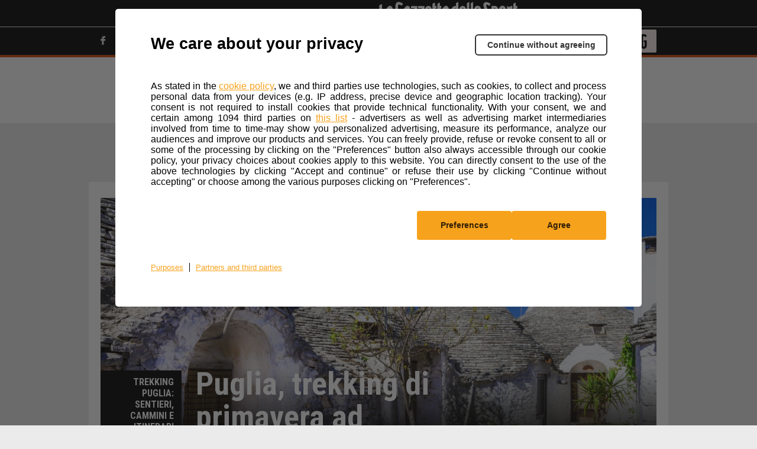

--- FILE ---
content_type: text/html; charset=UTF-8
request_url: https://www.trekking.it/itinerari/escursioni-in-puglia/alberobello-passeggiata-trulli/
body_size: 19599
content:
<!doctype html>
<html lang="it-IT" class="no-js">
<head>
    <meta charset="UTF-8">
    <meta http-equiv="x-ua-compatible" content="ie=edge">
    <title>Puglia, trekking di primavera ad Alberobello: camminare nel paese dei trulli</title>

    <link href="https://static2-trekking.gazzettaobjects.it/wp-content/themes/gazzetta-motori/img/icons/trekking/favicon.png?v=20251028164800"
          type="image/png" rel="icon">
    <link href="https://static2-trekking.gazzettaobjects.it/wp-content/themes/gazzetta-motori/img/icons/trekking/touch.png?v=20251028164800"
          rel="apple-touch-icon-precomposed">

    <meta http-equiv="X-UA-Compatible" content="IE=edge,chrome=1">
    <meta name="viewport" content="initial-scale=1, shrink-to-fit=no">

	    <script>
		
        var env = "prd";
        var tipologia = "articolo";
		
        var sezione = 'itinerari';


        var hashtag = "primavera";
		        var global_WEB_ROOT_XML = "https://static2-trekking.gazzettaobjects.it/";
        var global_WEB_ROOT_IMG = "https://images2-trekking.gazzettaobjects.it/";
        var global_WEB_ROOT_CSS = "https://static2-trekking.gazzettaobjects.it/";
        var global_WEB_ROOT_JS = "https://static2-trekking.gazzettaobjects.it/";
        var device = "desktop";
    </script>
	<meta name='robots' content='index, follow, max-image-preview:large, max-snippet:-1, max-video-preview:-1' />

	<!-- This site is optimized with the Yoast SEO plugin v21.1 - https://yoast.com/wordpress/plugins/seo/ -->
	<meta name="description" content="Una camminata di primavera alla scoperta del centro storico di Alberobello, Puglia, e dei suoi tipici trulli, Patrimonio Mondiale dell&#039;Umanità Unesco" />
	<link rel="canonical" href="https://www.trekking.it/itinerari/escursioni-in-puglia/alberobello-passeggiata-trulli/" />
	<meta property="og:locale" content="it_IT" />
	<meta property="og:type" content="article" />
	<meta property="og:title" content="Puglia, trekking di primavera ad Alberobello: camminare nel paese dei trulli" />
	<meta property="og:description" content="Una camminata di primavera alla scoperta del centro storico di Alberobello, Puglia, e dei suoi tipici trulli, Patrimonio Mondiale dell&#039;Umanità Unesco" />
	<meta property="og:url" content="https://www.trekking.it/itinerari/escursioni-in-puglia/alberobello-passeggiata-trulli/" />
	<meta property="og:site_name" content="Trekking.it" />
	<meta property="article:publisher" content="https://www.facebook.com/trekking.it/" />
	<meta property="article:published_time" content="2023-05-03T11:00:10+00:00" />
	<meta property="article:modified_time" content="2023-05-03T11:38:54+00:00" />
	<meta property="og:image" content="https://www.trekking.it/wp-content/uploads/2019/05/03/07/30/GettyImages-482016102-1080x450.jpg" />
	<meta property="og:image:width" content="1080" />
	<meta property="og:image:height" content="450" />
	<meta property="og:image:type" content="image/jpeg" />
	<meta name="author" content="Redazione" />
	<meta name="twitter:card" content="summary_large_image" />
	<meta name="twitter:image" content="https://images2-trekking.gazzettaobjects.it/wp-content/uploads/2019/05/03/07/30/GettyImages-482016102-528x328.jpg?v=162503" />
	<meta name="twitter:creator" content="@trekking_it" />
	<meta name="twitter:site" content="@trekking_it" />
	<meta name="twitter:label1" content="Written by" />
	<meta name="twitter:data1" content="Redazione" />
	<meta name="twitter:label2" content="Est. reading time" />
	<meta name="twitter:data2" content="5 minutes" />
	<script type="application/ld+json" class="yoast-schema-graph">{"@context":"https://schema.org","@graph":[{"@type":"WebPage","@id":"https://www.trekking.it/itinerari/escursioni-in-puglia/alberobello-passeggiata-trulli/","url":"https://www.trekking.it/itinerari/escursioni-in-puglia/alberobello-passeggiata-trulli/","name":"Puglia, trekking di primavera ad Alberobello: camminare nel paese dei trulli","isPartOf":{"@id":"https://www.trekking.it/#website"},"primaryImageOfPage":{"@id":"https://www.trekking.it/itinerari/escursioni-in-puglia/alberobello-passeggiata-trulli/#primaryimage"},"image":{"@id":"https://www.trekking.it/itinerari/escursioni-in-puglia/alberobello-passeggiata-trulli/#primaryimage"},"thumbnailUrl":"https://www.trekking.it/wp-content/uploads/2019/05/03/07/30/GettyImages-482016102.jpg?v=162503","datePublished":"2023-05-03T11:00:10+00:00","dateModified":"2023-05-03T11:38:54+00:00","author":{"@id":"https://www.trekking.it/#/schema/person/d1020b8dd9a4db0357356e7c62f1c058"},"description":"Una camminata di primavera alla scoperta del centro storico di Alberobello, Puglia, e dei suoi tipici trulli, Patrimonio Mondiale dell'Umanità Unesco","breadcrumb":{"@id":"https://www.trekking.it/itinerari/escursioni-in-puglia/alberobello-passeggiata-trulli/#breadcrumb"},"inLanguage":"it-IT","potentialAction":[{"@type":"ReadAction","target":["https://www.trekking.it/itinerari/escursioni-in-puglia/alberobello-passeggiata-trulli/"]}]},{"@type":"ImageObject","inLanguage":"it-IT","@id":"https://www.trekking.it/itinerari/escursioni-in-puglia/alberobello-passeggiata-trulli/#primaryimage","url":"https://www.trekking.it/wp-content/uploads/2019/05/03/07/30/GettyImages-482016102.jpg?v=162503","contentUrl":"https://www.trekking.it/wp-content/uploads/2019/05/03/07/30/GettyImages-482016102.jpg?v=162503","width":2121,"height":1414,"caption":"Unique Trulli Houses in Alberobello,Puglia,Italy."},{"@type":"BreadcrumbList","@id":"https://www.trekking.it/itinerari/escursioni-in-puglia/alberobello-passeggiata-trulli/#breadcrumb","itemListElement":[{"@type":"ListItem","position":1,"name":"Home","item":"https://www.trekking.it/"},{"@type":"ListItem","position":2,"name":"Puglia, trekking di primavera ad Alberobello: camminare nel paese dei trulli"}]},{"@type":"WebSite","@id":"https://www.trekking.it/#website","url":"https://www.trekking.it/","name":"Trekking.it","description":"Vivere, scoprire e viaggiare","potentialAction":[{"@type":"SearchAction","target":{"@type":"EntryPoint","urlTemplate":"https://www.trekking.it/?s={search_term_string}"},"query-input":"required name=search_term_string"}],"inLanguage":"it-IT"},{"@type":"Person","@id":"https://www.trekking.it/#/schema/person/d1020b8dd9a4db0357356e7c62f1c058","name":"Redazione","image":{"@type":"ImageObject","inLanguage":"it-IT","@id":"https://www.trekking.it/#/schema/person/image/","url":"https://secure.gravatar.com/avatar/07ffab6127028a30b5dfedd3203f8663?s=96&d=mm&r=g","contentUrl":"https://secure.gravatar.com/avatar/07ffab6127028a30b5dfedd3203f8663?s=96&d=mm&r=g","caption":"Redazione"},"url":"https://www.trekking.it/author/minou/"}]}</script>
	<!-- / Yoast SEO plugin. -->


<link rel='dns-prefetch' href='//components2.gazzettaobjects.it' />
<link rel='dns-prefetch' href='//static2-trekking.gazzettaobjects.it' />
<link rel='stylesheet' id='wp-block-library-css' href='https://static2-trekking.gazzettaobjects.it/wp-includes/css/dist/block-library/style.min.css?v=20251028164800' media='all' />
<style id='classic-theme-styles-inline-css' type='text/css'>
/*! This file is auto-generated */
.wp-block-button__link{color:#fff;background-color:#32373c;border-radius:9999px;box-shadow:none;text-decoration:none;padding:calc(.667em + 2px) calc(1.333em + 2px);font-size:1.125em}.wp-block-file__button{background:#32373c;color:#fff;text-decoration:none}
</style>
<style id='global-styles-inline-css' type='text/css'>
:root{--wp--preset--aspect-ratio--square: 1;--wp--preset--aspect-ratio--4-3: 4/3;--wp--preset--aspect-ratio--3-4: 3/4;--wp--preset--aspect-ratio--3-2: 3/2;--wp--preset--aspect-ratio--2-3: 2/3;--wp--preset--aspect-ratio--16-9: 16/9;--wp--preset--aspect-ratio--9-16: 9/16;--wp--preset--color--black: #000000;--wp--preset--color--cyan-bluish-gray: #abb8c3;--wp--preset--color--white: #ffffff;--wp--preset--color--pale-pink: #f78da7;--wp--preset--color--vivid-red: #cf2e2e;--wp--preset--color--luminous-vivid-orange: #ff6900;--wp--preset--color--luminous-vivid-amber: #fcb900;--wp--preset--color--light-green-cyan: #7bdcb5;--wp--preset--color--vivid-green-cyan: #00d084;--wp--preset--color--pale-cyan-blue: #8ed1fc;--wp--preset--color--vivid-cyan-blue: #0693e3;--wp--preset--color--vivid-purple: #9b51e0;--wp--preset--gradient--vivid-cyan-blue-to-vivid-purple: linear-gradient(135deg,rgba(6,147,227,1) 0%,rgb(155,81,224) 100%);--wp--preset--gradient--light-green-cyan-to-vivid-green-cyan: linear-gradient(135deg,rgb(122,220,180) 0%,rgb(0,208,130) 100%);--wp--preset--gradient--luminous-vivid-amber-to-luminous-vivid-orange: linear-gradient(135deg,rgba(252,185,0,1) 0%,rgba(255,105,0,1) 100%);--wp--preset--gradient--luminous-vivid-orange-to-vivid-red: linear-gradient(135deg,rgba(255,105,0,1) 0%,rgb(207,46,46) 100%);--wp--preset--gradient--very-light-gray-to-cyan-bluish-gray: linear-gradient(135deg,rgb(238,238,238) 0%,rgb(169,184,195) 100%);--wp--preset--gradient--cool-to-warm-spectrum: linear-gradient(135deg,rgb(74,234,220) 0%,rgb(151,120,209) 20%,rgb(207,42,186) 40%,rgb(238,44,130) 60%,rgb(251,105,98) 80%,rgb(254,248,76) 100%);--wp--preset--gradient--blush-light-purple: linear-gradient(135deg,rgb(255,206,236) 0%,rgb(152,150,240) 100%);--wp--preset--gradient--blush-bordeaux: linear-gradient(135deg,rgb(254,205,165) 0%,rgb(254,45,45) 50%,rgb(107,0,62) 100%);--wp--preset--gradient--luminous-dusk: linear-gradient(135deg,rgb(255,203,112) 0%,rgb(199,81,192) 50%,rgb(65,88,208) 100%);--wp--preset--gradient--pale-ocean: linear-gradient(135deg,rgb(255,245,203) 0%,rgb(182,227,212) 50%,rgb(51,167,181) 100%);--wp--preset--gradient--electric-grass: linear-gradient(135deg,rgb(202,248,128) 0%,rgb(113,206,126) 100%);--wp--preset--gradient--midnight: linear-gradient(135deg,rgb(2,3,129) 0%,rgb(40,116,252) 100%);--wp--preset--font-size--small: 13px;--wp--preset--font-size--medium: 20px;--wp--preset--font-size--large: 36px;--wp--preset--font-size--x-large: 42px;--wp--preset--spacing--20: 0.44rem;--wp--preset--spacing--30: 0.67rem;--wp--preset--spacing--40: 1rem;--wp--preset--spacing--50: 1.5rem;--wp--preset--spacing--60: 2.25rem;--wp--preset--spacing--70: 3.38rem;--wp--preset--spacing--80: 5.06rem;--wp--preset--shadow--natural: 6px 6px 9px rgba(0, 0, 0, 0.2);--wp--preset--shadow--deep: 12px 12px 50px rgba(0, 0, 0, 0.4);--wp--preset--shadow--sharp: 6px 6px 0px rgba(0, 0, 0, 0.2);--wp--preset--shadow--outlined: 6px 6px 0px -3px rgba(255, 255, 255, 1), 6px 6px rgba(0, 0, 0, 1);--wp--preset--shadow--crisp: 6px 6px 0px rgba(0, 0, 0, 1);}:where(.is-layout-flex){gap: 0.5em;}:where(.is-layout-grid){gap: 0.5em;}body .is-layout-flex{display: flex;}.is-layout-flex{flex-wrap: wrap;align-items: center;}.is-layout-flex > :is(*, div){margin: 0;}body .is-layout-grid{display: grid;}.is-layout-grid > :is(*, div){margin: 0;}:where(.wp-block-columns.is-layout-flex){gap: 2em;}:where(.wp-block-columns.is-layout-grid){gap: 2em;}:where(.wp-block-post-template.is-layout-flex){gap: 1.25em;}:where(.wp-block-post-template.is-layout-grid){gap: 1.25em;}.has-black-color{color: var(--wp--preset--color--black) !important;}.has-cyan-bluish-gray-color{color: var(--wp--preset--color--cyan-bluish-gray) !important;}.has-white-color{color: var(--wp--preset--color--white) !important;}.has-pale-pink-color{color: var(--wp--preset--color--pale-pink) !important;}.has-vivid-red-color{color: var(--wp--preset--color--vivid-red) !important;}.has-luminous-vivid-orange-color{color: var(--wp--preset--color--luminous-vivid-orange) !important;}.has-luminous-vivid-amber-color{color: var(--wp--preset--color--luminous-vivid-amber) !important;}.has-light-green-cyan-color{color: var(--wp--preset--color--light-green-cyan) !important;}.has-vivid-green-cyan-color{color: var(--wp--preset--color--vivid-green-cyan) !important;}.has-pale-cyan-blue-color{color: var(--wp--preset--color--pale-cyan-blue) !important;}.has-vivid-cyan-blue-color{color: var(--wp--preset--color--vivid-cyan-blue) !important;}.has-vivid-purple-color{color: var(--wp--preset--color--vivid-purple) !important;}.has-black-background-color{background-color: var(--wp--preset--color--black) !important;}.has-cyan-bluish-gray-background-color{background-color: var(--wp--preset--color--cyan-bluish-gray) !important;}.has-white-background-color{background-color: var(--wp--preset--color--white) !important;}.has-pale-pink-background-color{background-color: var(--wp--preset--color--pale-pink) !important;}.has-vivid-red-background-color{background-color: var(--wp--preset--color--vivid-red) !important;}.has-luminous-vivid-orange-background-color{background-color: var(--wp--preset--color--luminous-vivid-orange) !important;}.has-luminous-vivid-amber-background-color{background-color: var(--wp--preset--color--luminous-vivid-amber) !important;}.has-light-green-cyan-background-color{background-color: var(--wp--preset--color--light-green-cyan) !important;}.has-vivid-green-cyan-background-color{background-color: var(--wp--preset--color--vivid-green-cyan) !important;}.has-pale-cyan-blue-background-color{background-color: var(--wp--preset--color--pale-cyan-blue) !important;}.has-vivid-cyan-blue-background-color{background-color: var(--wp--preset--color--vivid-cyan-blue) !important;}.has-vivid-purple-background-color{background-color: var(--wp--preset--color--vivid-purple) !important;}.has-black-border-color{border-color: var(--wp--preset--color--black) !important;}.has-cyan-bluish-gray-border-color{border-color: var(--wp--preset--color--cyan-bluish-gray) !important;}.has-white-border-color{border-color: var(--wp--preset--color--white) !important;}.has-pale-pink-border-color{border-color: var(--wp--preset--color--pale-pink) !important;}.has-vivid-red-border-color{border-color: var(--wp--preset--color--vivid-red) !important;}.has-luminous-vivid-orange-border-color{border-color: var(--wp--preset--color--luminous-vivid-orange) !important;}.has-luminous-vivid-amber-border-color{border-color: var(--wp--preset--color--luminous-vivid-amber) !important;}.has-light-green-cyan-border-color{border-color: var(--wp--preset--color--light-green-cyan) !important;}.has-vivid-green-cyan-border-color{border-color: var(--wp--preset--color--vivid-green-cyan) !important;}.has-pale-cyan-blue-border-color{border-color: var(--wp--preset--color--pale-cyan-blue) !important;}.has-vivid-cyan-blue-border-color{border-color: var(--wp--preset--color--vivid-cyan-blue) !important;}.has-vivid-purple-border-color{border-color: var(--wp--preset--color--vivid-purple) !important;}.has-vivid-cyan-blue-to-vivid-purple-gradient-background{background: var(--wp--preset--gradient--vivid-cyan-blue-to-vivid-purple) !important;}.has-light-green-cyan-to-vivid-green-cyan-gradient-background{background: var(--wp--preset--gradient--light-green-cyan-to-vivid-green-cyan) !important;}.has-luminous-vivid-amber-to-luminous-vivid-orange-gradient-background{background: var(--wp--preset--gradient--luminous-vivid-amber-to-luminous-vivid-orange) !important;}.has-luminous-vivid-orange-to-vivid-red-gradient-background{background: var(--wp--preset--gradient--luminous-vivid-orange-to-vivid-red) !important;}.has-very-light-gray-to-cyan-bluish-gray-gradient-background{background: var(--wp--preset--gradient--very-light-gray-to-cyan-bluish-gray) !important;}.has-cool-to-warm-spectrum-gradient-background{background: var(--wp--preset--gradient--cool-to-warm-spectrum) !important;}.has-blush-light-purple-gradient-background{background: var(--wp--preset--gradient--blush-light-purple) !important;}.has-blush-bordeaux-gradient-background{background: var(--wp--preset--gradient--blush-bordeaux) !important;}.has-luminous-dusk-gradient-background{background: var(--wp--preset--gradient--luminous-dusk) !important;}.has-pale-ocean-gradient-background{background: var(--wp--preset--gradient--pale-ocean) !important;}.has-electric-grass-gradient-background{background: var(--wp--preset--gradient--electric-grass) !important;}.has-midnight-gradient-background{background: var(--wp--preset--gradient--midnight) !important;}.has-small-font-size{font-size: var(--wp--preset--font-size--small) !important;}.has-medium-font-size{font-size: var(--wp--preset--font-size--medium) !important;}.has-large-font-size{font-size: var(--wp--preset--font-size--large) !important;}.has-x-large-font-size{font-size: var(--wp--preset--font-size--x-large) !important;}
:where(.wp-block-post-template.is-layout-flex){gap: 1.25em;}:where(.wp-block-post-template.is-layout-grid){gap: 1.25em;}
:where(.wp-block-columns.is-layout-flex){gap: 2em;}:where(.wp-block-columns.is-layout-grid){gap: 2em;}
:root :where(.wp-block-pullquote){font-size: 1.5em;line-height: 1.6;}
</style>
<link rel='stylesheet' id='css-player-fe-css' href='https://static2-trekking.gazzettaobjects.it/wp-content/plugins/rcs_vam_video/classes/../assets/css/player.css?v=20251028164759' media='all' />
<link rel='stylesheet' id='foglia-desktop-css' href='https://components2.gazzettaobjects.it/rcs_gaz_verticali-motori-layout/v1/css/pages/trekking/foglia.css?v=cd67f7e6e65b2b95ebd90f333b44e338' media='' />
<script nomodule type="text/javascript" src="https://components2.gazzettaobjects.it/rcs_orchestrator/v3/index.legacy.min.js"></script><script type="text/javascript" src="https://components2.gazzettaobjects.it/rcs_orchestrator/v3/index.min.js"></script> 
        <script type="text/javascript">
            if (window.innerWidth <= 1440) {
                document.addEventListener('eventloadedTlDFP', function() {
                    document.querySelector('#l-main .wrapper').style.cssText = 'padding-left: 0.3em!important; padding-right: 0.3em!important';
                });
            }
        </script>
                <script>
            window.DeviceVideo = 'desktop';
        </script>
            <script type="application/ld+json">
        {
            "@context": "https://schema.org",
            "@type": "NewsArticle",
            "mainEntityOfPage":
            { 
                "@type": "WebPage",
                "@id": "https://www.trekking.it/itinerari/escursioni-in-puglia/alberobello-passeggiata-trulli/" 
            },
            "headline": "Puglia, trekking di primavera ad Alberobello: camminare nel paese dei trulli",
            "image": "https://www.trekking.it/wp-content/uploads/2019/05/03/07/30/GettyImages-482016102.jpg?v=162503",
            "datePublished": "2023-05-03GMT+020011:00:10",
            "dateModified": "2023-05-03GMT+020011:38:54",
            "author": 
            { 
                "@type": "Person", 
                "name": "Redazione" 
            },
            "publisher": 
            {
                "@type": "Organization",
                "name": "Trekking",
                "logo":
                { 
                    "@type": "ImageObject", 
                    "url": "https://components2.gazzettaobjects.it/rcs_gaz_verticali-motori-layout/v1/assets/img/loghi/png/logo-trekking-large-inv.png" 
                }
            }
        }
    </script>
	<link rel="amphtml" href="https://www.trekking.it/itinerari/escursioni-in-puglia/alberobello-passeggiata-trulli/?amp=1">	<script type="text/javascript">
				        RCSAD_listpos = 'Position1,TopLeft,Frame1,Frame2,Bottom1';
		    </script>
	
    <script type="text/javascript">

		
		        RCSAD_sitepage = 'gazzetta.it/sport-praticati/trekking';
		    </script>
	    <script type="text/javascript">
        var config = {
        getFlavor: function(){
            return  'desktop';
        },
        components: [
            {
    type: 'module',
    src: 'Gmotori/Global',
    type_: 'ext',
    src_: 'http://localhost:3002/index.js',
    priority: 1,
    events: [
        {
            target: document,
            eventName: 'DOMContentLoaded'
        }

    ],
    callback: function() {
        console.log('MenuSticky, Siema & Lazyload features loaded!');
    }
},
{
    type: 'ext',
    src: 'https://components2.gazzettaobjects.it/rcs_gaz_bookmarks/v1/index.min.js',
    priority: 4,
    events: [
        {
            target: window,
            eventName: 'load'
        }

    ],
    callback: function() {
        var myComponent = new RcsGazBookmarks('.bookmarks');
        myComponent.render();
    }
},
{
  type: 'ext',
  src: 'https://components2.gazzettaobjects.it/rcs_gaz_userauth/v1/index.min.js',
  src_: 'http://localhost:3002/index.js',
  priority: 1,
  events: [
      {
          target: window,
          eventName: 'load'
      }
  ],
  callback: function() {
       var myComponent = new RcsGazUserauth();
       myComponent.render();
   }
},
{
  type: 'ext',
  src: 'https://components2.gazzettaobjects.it/rcs_gaz_social-bar/v1/index.min.js',
  src_: 'http://localhost:3002/index.js',
  priority: 1,
  events: [
      {
          target: window,
          eventName: 'load'
      }
  ],
  callback: function() {
       var myComponent = new RcsGazSocialBar();
       myComponent.render();
   }
},
{
    type: 'module',
    src: 'Gmotori/FilterScroll',
    priority: 6,
    events: [
        {
            target: window,
            eventName: 'load'
        }
    ]
},
{
    type: 'module',
    src: 'Gmotori/CaptionImagePost',
    priority: 2,
    events: [
        {
            target: window,
            eventName: 'load'
        }
    ]
},
{
    type: 'module',
    src: 'Gmotori/Comments/SwitcherPost',
    priority: 3,
    events: [
        {
            target: window,
            eventName: 'load'
        }
    ]
},
{
    type: 'module',
    src: 'Gmotori/Comments/CountPost',
    priority: 3,
    events: [
        {
            target: window,
            eventName: 'load'
        }
    ]
},
{
    type: 'module',
    src: 'Gmotori/FontSizeSwitch',
    flavors: ['mobile'],
    priority: 4,
    events: [
        {
            target: window,
            eventName: 'load'
        }
    ]
},
{
    type: 'module',
    src: 'Gazzetta/ReadMoreAdv',
    flavors: ['mobile'],
    priority: 5,
    events: [
        {
            target: window,
            eventName: 'load'
        }
    ]
}        ]
        };
        var rcsOrchestrator = new RcsOrchestrator(config);
        rcsOrchestrator.load();
    </script>
<link rel="icon" href="https://www.trekking.it/wp-content/uploads/2022/11/07/16/00/cropped-OMINIDI-copia-32x32.jpg?v=158296" sizes="32x32" />
<link rel="icon" href="https://www.trekking.it/wp-content/uploads/2022/11/07/16/00/cropped-OMINIDI-copia-192x192.jpg?v=158296" sizes="192x192" />
<link rel="apple-touch-icon" href="https://www.trekking.it/wp-content/uploads/2022/11/07/16/00/cropped-OMINIDI-copia-180x180.jpg?v=158296" />
<meta name="msapplication-TileImage" content="https://www.trekking.it/wp-content/uploads/2022/11/07/16/00/cropped-OMINIDI-copia-270x270.jpg?v=158296" />
        <script type="text/javascript">
            window._taboola = window._taboola || [];
            _taboola.push({article:'auto'});
            !function (e, f, u, i) {
                if (!document.getElementById(i)){
                    e.async = 1;
                    e.src = u;
                    e.id = i;
                    f.parentNode.insertBefore(e, f);
                }
            }(document.createElement('script'),
                document.getElementsByTagName('script')[0],
                '//cdn.taboola.com/libtrc/rcs-gazzettaactive-trekking/loader.js',
                'tb_loader_script');
            if(window.performance && typeof window.performance.mark == 'function')
            {window.performance.mark('tbl_ic');}
        </script>
            <link href="https://fonts.googleapis.com/css?family=Lato,400,700|Roboto+Condensed:400,700|Roboto:400,500,700"
          rel="stylesheet">

	<meta property="og:uuid" content="123183"/>	
		<script async src="https://securepubads.g.doubleclick.net/tag/js/gpt.js"></script>

		<!-- Facebook Pixel Code -->
		<script>
		!function(f,b,e,v,n,t,s)
		{if(f.fbq)return;n=f.fbq=function(){n.callMethod?
		n.callMethod.apply(n,arguments):n.queue.push(arguments)};
		if(!f._fbq)f._fbq=n;n.push=n;n.loaded=!0;n.version='2.0';
		n.queue=[];t=b.createElement(e);t.async=!0;
		t.src=v;s=b.getElementsByTagName(e)[0];
		s.parentNode.insertBefore(t,s)}(window, document,'script',
		'https://urldefense.com/v3/__https://connect.facebook.net/en_US/fbevents.js__;!!GgY6cLU_GgY!GFMEvOqH2x6pBHaluvWVU8Pc1qdMevO12rTLJ2c27isPT9kwqiTqPCXG4NkSC3OI9qMa$ ');
		fbq('init', '199859315587239');
		fbq('track', 'PageView');
		</script>
		<noscript><img height="1" width="1" style="display:none"
		src="https://urldefense.com/v3/__https://www.facebook.com/tr?id=199859315587239&ev=PageView&noscript=1__;!!GgY6cLU_GgY!GFMEvOqH2x6pBHaluvWVU8Pc1qdMevO12rTLJ2c27isPT9kwqiTqPCXG4NkSC6cW-Tco$ "
		/></noscript>
		<!-- End Facebook Pixel Code -->


	<!-- Chartbeat -->
	<script type="text/javascript">
		var v_chartbeat = true;
		var _sf_async_config = _sf_async_config || {};
		/** CONFIGURATION START **/
		_sf_async_config.uid = 48229 /** CHANGE TO YOUR CHARTBEAT ACCOUNT ID **/
		_sf_async_config.domain = 'trekking.it'; /** CHANGE THIS **/
		_sf_async_config.flickerControl = false;
		_sf_async_config.useCanonical = true;
		_sf_async_config.autoDetect = false;
		/** CONFIGURATION END **/
		var _sf_startpt = (new Date()).getTime();
	</script>

</head>

<body class="post-template-default single single-post postid-123183 single-format-standard alberobello-passeggiata-trulli">

    <script type="text/javascript">
        var utag_data = {}
		    </script>
						<script type="text/javascript" src="//tags.tiqcdn.com/utag/rcsmedia/active.gazzetta/prod/utag.js"></script>
			
    <div id="rcsad_Position1" style="display:none">
        <script type="text/javascript">
            if (window.googletag) {
                googletag.cmd.push(function () {
                    googletag.display('rcsad_Position1');
                });
            }
        </script>
    </div>
	
<!-- wrapper -->

<header id="l-header">
	<!-- component box sponsor-->
<div class="box-sponsor">
    <div class="container">
        <div class="box-sponsor-content">
                <span class="fxr-center-center">Questo sito contribuisce alla audience de
                                    <span class="logo" href="https://gazzetta.it"></span>
                                </span>
        </div>
    </div>
</div>
<!-- end component box sponsor --><!-- component secondary-nav-->
<div class="box-secondary-nav">
    <div class="container">
        <div class="box-secondary-nav-content fxr-between-center">
            <nav class="left-link">
                <ul class="fxr-center-center">
					                        <li class="fxr-inline-left-center"><a target="_blank" href="https://www.facebook.com/trekking.it/"><span
                                        class="icon-gmotori-facebook-logo fa-1x"></span></a></li>
										                        <li class="fxr-inline-left-center"><a target="_blank"
                                                              href="https://twitter.com/trekking_it"><span
                                        class="icon-gmotori-Twitter-min fa-1x"></span></a></li>
										                        <li class="fxr-inline-left-center"><a target="_blank"
                                                              href="https://www.youtube.com/user/Outdoortvit"><span
                                        class="icon-gmotori-youtube fa-1x"></span></a></li>
										                        <li class="fxr-inline-left-center"><a target="_blank"
                                                              href="https://www.instagram.com/trekking.it/"><span
                                        class="icon-gmotori-Instagram fa-1x"></span></a></li>
																									
					                        <li class="fxr-inline-left-center"><a target="_blank" href="https://t.me/trekking_it"><span
                                        class="icon-gmotori-telegram fa-1x"></span></a></li>
					
                    
                </ul>
            </nav>
            <nav class="right-link">
                <ul class="fxr-center-center">
                    <li class="fxr-inline-left-center"><a class="is-capitalized"
                                                          href="https://www.trekking.it/accedi"
                                                          id="accedi"> Accedi <span
                                    class="icon-gmotori-indicator-down arrow-down-logo is-hidden"></span></a></li>
                    <li class="fxr-inline-left-center"><a><span class="icon-gmotori-Search_lens fa-1-5x"></span></a>
                        <div class="search-nav is-hidden">
                            <div class="search-nav-content">
                                <form role="search" method="get" id="searchform" action="https://www.trekking.it/">
                                    <div class="input-search-box fxr-between-center">
                                        <input type="text" placeholder="Cerca" value="" name="s" id="s"/>
                                        <button type="submit" style="cursor:pointer;"><span
                                                    class="icon-gmotori-Search_lens fa-1-5x"></span></button>
                                    </div>
                                    <div class="error-search-text is-hidden" style="color: black; padding-top: 10px;">Per iniziare la ricerca inserisci almeno tre caratteri</div>
                                </form>
                            </div>
                        </div>
                    </li>
                                        <li class="fxr-inline-left-center"><a class="logo-gazzetta" href="https://www.gazzetta.it/active/"
                                                          target="_blank"> <span
                                    class="icon-gmotori-G fa-2x"></span> </a></li>
                </ul>
            </nav>
        </div>
        <div class="box-secondary-nav-content fxr-between-center">
            <nav class="left-link"></nav>
            <nav class="right-link">
                <div class="container"
                     style="position: absolute; z-index: 99999; background: black; color: white; width: 180px; right: 49px;">
                    <ul class="menu_login_profilo_nascosto" style='display: none'>
                        <li class="normalUser"><a class="checkLocation" href="/il-tuo-profilo?update=1" id="modProfilo">Modifica
                                Profilo</a></li>
                        <li class="normalUser"><a class="checkLocation" href="/le-tue-preferenze" id="prefProfilo">Preferenze
                                Profilo</a></li>
                        <li class="normalUser"><a class="checkLocation" href="/aggiorna-password" id="resetPwd">Reimposta
                                Password</a></li>
                        <li class="normalUser"><a class="logout goLogout">Esci</a></li>
                    </ul>
                </div>
            </nav>
        </div>
    </div>
</div>
<!-- end component secondary-nav --><!-- component primary-nav column -->
<div class="box-primary-nav">
    <div class="container">
        <div class="box-primary-nav-content is-column">
            <a href="https://www.trekking.it" class="logo">
                <img src="https://components2.gazzettaobjects.it/rcs_gaz_verticali-motori-layout/v1/assets/img/loghi/logo-trekking-large.svg?v=f78a0a33833299ff88a99bc815215755" alt="Logo Trekking.it" />
            </a>
            <nav class="left-link is-uppercase">
            <ul class="jcdjnfdsjk"><li class="menu-item menu-item-type-post_type menu-item-object-page menu-item-home menu-item-15 fxr-inline-left-center"><a data-anchor="www.trekking.it"  href="https://www.trekking.it/"rel="15">Home</a></li>
<li class="menu-item menu-item-type-taxonomy menu-item-object-category menu-item-has-children menu-item-35891 fxr-inline-left-center"><a data-anchor="news"  href="https://www.trekking.it/news/"rel="35891">News</a><div rel="35891" class="sub-nav is-hidden"><div class="sub-nav-content"><div class="columns"><div class="column is-3"><div class="link-content"><ul><li><a data-anchor="focus"  href="https://www.trekking.it/news/focus/">Notizie in Evidenza</a></li>
<li><a data-anchor="eventi"  href="https://www.trekking.it/news/eventi/">Appuntamenti e Iniziative</a></li>
</li>
</ul></div></div></div></div>
					<div class="sub-nav-footer">
						<h4>Altre notizie NEWS da non perdere</h4>
						<div class="box-hashtag is-marginless">
							<div class="box-hashtag-content">
								<ul class="fxr-left-center"><li  class="is-uppercase"><a data-anchor="" href="/tag/eventi">#eventi</a></li><li  class="is-uppercase"><a data-anchor="" href="/tag/manifestazioni">#manifestazioni</a></li><li  class="is-uppercase"><a data-anchor="" href="/tag/obiettivo-terra">#obiettivo-terra</a></li></ul>
							</div>
						</div>
					</div></div><li class="menu-item menu-item-type-taxonomy menu-item-object-category menu-item-161370 fxr-inline-left-center"><a data-anchor="cammini"  href="https://www.trekking.it/cammini/"rel="161370">Cammini</a></li>
<li class="menu-item menu-item-type-taxonomy menu-item-object-category current-post-ancestor menu-item-has-children menu-item-122827 fxr-inline-left-center"><a data-anchor="itinerari"  href="https://www.trekking.it/itinerari/"rel="122827">Itinerari</a><div rel="122827" class="sub-nav is-hidden"><div class="sub-nav-content"><div class="columns"><div class="column is-3"><div class="link-content"><ul><li><a data-anchor="escursioni-in-abruzzo"  href="https://www.trekking.it/itinerari/escursioni-in-abruzzo/">Itinerari Abruzzo</a></li>
<li><a data-anchor="escursioni-in-basilicata"  href="https://www.trekking.it/itinerari/escursioni-in-basilicata/">Itinerari Basilicata</a></li>
<li><a data-anchor="escursioni-in-campania"  href="https://www.trekking.it/itinerari/escursioni-in-campania/">Itinerari Campania</a></li>
<li><a data-anchor="escursioni-in-calabria"  href="https://www.trekking.it/itinerari/escursioni-in-calabria/">Itinerari Calabria</a></li>
<li><a data-anchor="escursioni-in-emilia-romagna"  href="https://www.trekking.it/itinerari/escursioni-in-emilia-romagna/">Itinerari Emilia Romagna</a></li>
</ul></div></div><div class="column is-3"><div class="link-content"><ul><li><a data-anchor="escursioni-friuli-venezia-giulia"  href="https://www.trekking.it/itinerari/escursioni-friuli-venezia-giulia/">Itinerari Friuli Venezia Giulia</a></li>
<li><a data-anchor="escursioni-nel-lazio"  href="https://www.trekking.it/itinerari/escursioni-nel-lazio/">Itinerari Lazio</a></li>
<li><a data-anchor="escursioni-in-liguria"  href="https://www.trekking.it/itinerari/escursioni-in-liguria/">Itinerari Liguria</a></li>
<li><a data-anchor="escursioni-in-lombardia"  href="https://www.trekking.it/itinerari/escursioni-in-lombardia/">Itinerari Lombardia</a></li>
<li><a data-anchor="escursioni-marche"  href="https://www.trekking.it/itinerari/escursioni-marche/">Itinerari Marche</a></li>
</ul></div></div><div class="column is-3"><div class="link-content"><ul><li><a data-anchor="escursioni-in-molise"  href="https://www.trekking.it/itinerari/escursioni-in-molise/">Itinerari Molise</a></li>
<li><a data-anchor="escursioni-piemonte"  href="https://www.trekking.it/itinerari/escursioni-piemonte/">Itinerari Piemonte</a></li>
<li><a data-anchor="escursioni-in-puglia"  href="https://www.trekking.it/itinerari/escursioni-in-puglia/">Itinerari Puglia</a></li>
<li><a data-anchor="escursioni-in-sardegna"  href="https://www.trekking.it/itinerari/escursioni-in-sardegna/">Itinerari Sardegna</a></li>
<li><a data-anchor="escursioni-in-sicilia"  href="https://www.trekking.it/itinerari/escursioni-in-sicilia/">Itinerari Sicilia</a></li>
</ul></div></div><div class="column is-3"><div class="link-content"><ul><li><a data-anchor="escursioni-in-toscana"  href="https://www.trekking.it/itinerari/escursioni-in-toscana/">Itinerari Toscana</a></li>
<li><a data-anchor="escursioni-in-trentino-alto-adige"  href="https://www.trekking.it/itinerari/escursioni-in-trentino-alto-adige/">Itinerari Trentino Alto Adige</a></li>
<li><a data-anchor="escursioni-umbria"  href="https://www.trekking.it/itinerari/escursioni-umbria/">Itinerari Umbria</a></li>
<li><a data-anchor="escursioni-veneto"  href="https://www.trekking.it/itinerari/escursioni-veneto/">Itinerari Veneto</a></li>
<li><a data-anchor="escursioni-in-valle-daosta"  href="https://www.trekking.it/itinerari/escursioni-in-valle-daosta/">Itinerari Valle d&#8217;Aosta</a></li>
</li>
</ul></div></div></div></div>
					<div class="sub-nav-footer">
						<h4>Altre notizie ITINERARI da non perdere</h4>
						<div class="box-hashtag is-marginless">
							<div class="box-hashtag-content">
								<ul class="fxr-left-center"><li  class="is-uppercase"><a data-anchor="" href="/tag/inverno">#inverno</a></li><li  class="is-uppercase"><a data-anchor="" href="/tag/ciaspole">#ciaspole</a></li><li  class="is-uppercase"><a data-anchor="" href="/tag/toscana">#toscana</a></li></ul>
							</div>
						</div>
					</div></div><li class="menu-item menu-item-type-taxonomy menu-item-object-category menu-item-35877 fxr-inline-left-center"><a data-anchor="i-nostri-consigli"  href="https://www.trekking.it/i-nostri-consigli/"rel="35877">I nostri consigli</a></li>
<li class="menu-item menu-item-type-taxonomy menu-item-object-category menu-item-35905 fxr-inline-left-center"><a data-anchor="salute-e-benessere"  href="https://www.trekking.it/salute-e-benessere/"rel="35905">Salute e Benessere</a></li>
<li class="menu-item menu-item-type-taxonomy menu-item-object-category menu-item-has-children menu-item-35859 fxr-inline-left-center"><a data-anchor="abbigliamento-e-attrezzature"  href="https://www.trekking.it/abbigliamento-e-attrezzature/"rel="35859">Abbigliamento e Attrezzature</a><div rel="35859" class="sub-nav is-hidden"><div class="sub-nav-content"><div class="columns"><div class="column is-3"><div class="link-content"><ul><li><a data-anchor="giacche-impermeabili"  href="https://www.trekking.it/abbigliamento-e-attrezzature/giacche-impermeabili/">Giacche Impermeabili</a></li>
<li><a data-anchor="maglie-termiche"  href="https://www.trekking.it/abbigliamento-e-attrezzature/maglie-termiche/">Maglie Termiche</a></li>
<li><a data-anchor="pantaloni-da-trekking"  href="https://www.trekking.it/abbigliamento-e-attrezzature/pantaloni-da-trekking/">Pantaloni da Trekking</a></li>
<li><a data-anchor="scarpe-da-trekking"  href="https://www.trekking.it/abbigliamento-e-attrezzature/scarpe-da-trekking/">Scarpe da Trekking</a></li>
<li><a data-anchor="t-shirt-sportive"  href="https://www.trekking.it/abbigliamento-e-attrezzature/t-shirt-sportive/">T-Shirt da Trekking</a></li>
</ul></div></div><div class="column is-3"><div class="link-content"><ul><li><a data-anchor="attrezzature-tecniche"  href="https://www.trekking.it/abbigliamento-e-attrezzature/attrezzature-tecniche/">Attrezzatura da Trekking</a></li>
</li>
</ul>            </nav>
        </div>
        <div class="box-primary-nav-content fxr-between-center">
            <nav class="left-link"></nav>
            <nav class="right-link">
                <div class="container" style="position: absolute;z-index: 99999;background: #383838;color: white;width: 180px;left: 761px; height:auto; max-height: unset;">
                    <ul class="menu_login_profilo_nascosto" style="display: none;padding-right: 0.625em;padding-left: 0.625em;padding-top: 11px;font-size: 13px;/* font-weight: 400 !important; *//* line-height: 27px; */">
                        <li class="normalUser"><a class="checkLocation" href="/il-tuo-profilo?update=1" id="modProfilo">Modifica Profilo</a></li>              
                        <li class="normalUser"><a class="checkLocation" href="/le-tue-preferenze" id="prefProfilo">Preferenze Profilo</a></li>
                        <li class="normalUser" style="
"><a class="checkLocation" href="/aggiorna-password" id="resetPwd">Reimposta Password</a></li>
                        <li class="normalUser" style="
    padding-top: .5em;
    padding-bottom: -3.75em;
"><a class="logout goLogout">Esci</a></li>
                    </ul>
                </div>
            </nav>
        </div>
    </div>
</div>
<!-- end component primary-nav -->
<!-- component tertiary-nav -->

<div class="box-tertiary-nav is-white" style="display:none;">
    <div class="container">
        <div class="box-tertiary-nav-content fxr-between-center">
            <div class="left-link fxr-center-center">
                <a href="https://www.trekking.it" class="logo">
                    <img src="https://components2.gazzettaobjects.it/rcs_gaz_verticali-motori-layout/v1/assets/img/loghi/logo-trekking-small.svg?v=c3f5e3677ece7aa39d7cb4e40b837e22" alt="Logo Trekking.it" />
                </a>
                <h4 class="">Puglia, trekking di primavera ad Alberobello: camminare nel paese dei trulli</h4>
            </div>
            <div class="right-link fxr-center-center">
                <ul class="fxr-center-center ">
                    <li class="fxr-inline-left-center">
                        <a class="" href="#"><span class="icon-gmotori-bookmark-empty fa-2x bookmarks"></span></a>
                    </li>
                    <li class="fxr-inline-left-center" data-social="fb">
                        <a><span class="icon-gmotori-facebook-circle fa-2x"></span></a>
                    </li>
                    <li class="fxr-inline-left-center" data-social="tw">
                        <a><span class="icon-gmotori-twitter fa-2x"></span></a>
                    </li>
                    <li class="fxr-inline-left-center" data-social="more-header">
                        <a><span class="icon-gmotori-more fa-2x"></span></a>
                    </li>
                </ul>
            </div>
        </div>
    </div>
    <span class="line "></span>
</div>
<!-- end component tertiary-nav --></header>
<!-- /header --><div class="rcsad_TopLeft" style="min-height:100px">
    <div id="rcsad_TopLeft" class="hiddenTop" style="display:none" >
        <script type="text/javascript">
            if (window.googletag) {
                googletag.cmd.push(function () {
                    googletag.display('rcsad_TopLeft');
                });
            }
        </script>
    </div>
</div>    <main id="l-main">
		            <div class="wrapper">
				<div class="container">
				
    <!-- section header article -->
    <section class="header-article">
        <!-- component three col -->
<div class="block-header is-marginless">
    <div class="block-header-header">
        <figure>
                        <img src="https://images2-trekking.gazzettaobjects.it/wp-content/uploads/2019/05/03/07/30/GettyImages-482016102-1080x611.jpg?v=162503" alt="" />
                        </figure>
    </div>
    <div class="block-header-content is-absolute">
        <div class="columns">
            <div class="column is-2">
                <div class="left-content fxc-between-right">
                                            <div class="section has-background is-black has-text-right fxc-top-right">
                            <a class="" href="/escursioni-in-puglia/"><span class="is-uppercase is-white has-pd-right">Trekking Puglia: Sentieri, Cammini e Itinerari</span></a>                            <a class="" href="/tag/primavera/"><span class="is-uppercase is-white">#primavera</span></a>                        </div>
                                        <div class="actions">
                        <!-- <a href=""> <span class="icon-gmotori-bookmark-empty fa-2x bookmarks"></span></a> -->
                    </div>
                </div>
            </div>
            <div class="column is-7">
                <div class="center-content">
                    <header>
                        <div class="title">
                            <h1 class="is-white is-large">Puglia, trekking di primavera ad Alberobello: camminare nel paese dei trulli</h1>
                        </div>
                    </header>
                </div>
            </div>
            <div class="column is-3">
                <div class="right-content fxc-between-right">
                    <div class="information has-text-right big" ><div class="fxc-top-right is-hidden">
                    <span class="icon-gmotori-close fa-1x"></span><p>Unique Trulli Houses in Alberobello,Puglia,Italy.</p></div></div><div class="actions"><a ><span class="icon-gmotori-Information fa-1-2x"></span></a></div></div>            </div>
        </div>
    </div>
</div>
<!-- end component three col -->    </section>
    <!-- end section header article -->

    <!-- section body article -->
    <section class="body-article">
        <div class="columns">
            <aside class="column is-2">
                <div class="fxc-bottom-right">
                    <!-- component box -->
<div class="box is-static">
    <a class="" href="/escursioni-in-puglia/"><div class="box-media"><figure><span class="icon-gmotori-newspaper fa-3x"></span></figure></div><div class="box-content"><p>Trekking Puglia: Sentieri, Cammini e Itinerari: tutte le notizie</p></div></a></div>

<!-- end component box --><!-- component box social share v -->
<div class="box-social-share">
    <div class="box-social-share-content">
        <ul class="fxc-center-right is-vertical is-colored">
			                    <li><a href="#commentform">
                            <span class="icon-gmotori-commentbubble fa-3x"></span></a>
                    </li>
				            <li>
                <a><span class="icon-gmotori-bookmark-empty fa-2x bookmarks"></span></a>
            </li>
            <li data-social="fb">
                <a><span class="icon-gmotori-facebook-circle fa-2x"></span></a>
            </li>
            <li data-social="tw">
                <a><span class="icon-gmotori-twitter fa-2x"></span></a>
            </li>
            <li data-social="more">
                <a><span class="icon-gmotori-more fa-2x"></span></a>
            </li>
        </ul>
    </div>
</div>
<!-- end component box social share v -->                </div>

            </aside>
            <div class="column is-6">
                <div class="body-content">
                                        <h2>
                        In primavera, quando la vegetazione mediterranea esplode in tutti i suoi profumi e colori, il piccolo paese pugliese è una gemma ancora più godibile, tra storia e natura.
Ecco una guida per un trekking completo nel suo meraviglioso centro storico e suoi trulli Patrimonio dell'Umanità.                    </h2>
                    <!-- component box date article -->
<div class="box-date">
    <div class="box-date-header">
        <span class="border-solid"></span>
    </div>
    <div class="box-date-content">
        <span>3 maggio 2023 - 11:00</span>
    </div>
</div>
<!-- end component box date article --><h2><h2><strong>Alberobello: la magia dei trulli in primavera</strong></h2>
<p>Si dice Alberobello e subito si pensa ai trulli, questi piccoli gioielli archietettonici che hanno reso questa parte della Puglia celebre in tutto il mondo.</p>
<p>Qui nei trulli si fa tutto: sono case, parti di masserie, oggi anche alberghi diffusi, trattorie dove gustare il meglio della tradizione gastronomica pugliese e persino chiese.<!-- component box adv -->
<div class="box-adv">
    <div class="box--content">
        <div id="rcsad_Bottom1" style="display:none"></div>
        </div>
</div>
<!-- end component box adv --></p>
<p>Vediamo allora <strong>una guida completa per un trekking tra i trulli di Alberobello</strong>, per esplorare a piedi in primavera la meraviglia di questo Patrimonio dell&rsquo;Umanit&agrave; Unesco.</p>
<p>&nbsp;</p>
<h2><strong>La chiesa a forma di trullo: Sant&rsquo;Antonio</strong></h2>
<p>Alla sommit&agrave; del Rione Monti, uno dei due principali nuclei a trullo di Alberobello, si trova la <strong>Chiesa di Sant&rsquo;Antonio</strong>, costruita negli anni Venti del secolo scorso dal sacerdote Antonio Lippolis, grazie alle rimesse dei cittadini.</p>
<p>Si tratta di un&rsquo;opera tipicamente alberobellese, sia per i materiali che per la tecnica costruttiva.</p>
<p>Presenta la peculiarit&agrave; di essere edificata in forma di trullo, non solo la cupola maggiore, che raggiunge l&rsquo;altezza di oltre 20 metri, ma anche i due trulli minori e il campanile.</p>
<p>Da qui, da Piazza Lippolis, pu&ograve; avere inizio il percorso cittadino.</p>
<p>Nella vicina Via Isonzo c&rsquo;&egrave; un&rsquo;area picnic e un parcheggio dove si pu&ograve; lasciare l&rsquo;auto.</p>
<p>Superata Via Monte Pertica, dove ci sono dei bagni pubblici, ci si immerge subito nella magica atmosfera dei trulli, che fanno da corona festosa all&rsquo;escursionista, gi&agrave; all&rsquo;imbocco di Piazza D&rsquo;Annunzio</p>
<p>Poi, in discesa, per la gradinata Via Monte San Michele, con numerosi negozietti dove &egrave; possibile acquistare prodotti della gastronomia e dell&rsquo;artigianato locale.</p>
<div id="attachment_162506" class="box-image"><div class="box-image-media"><a href="https://www.trekking.it/wp-content/uploads/2019/05/03/07/30/GettyImages-1206029664.jpg?v=162506"><figure aligncenter style="max-width: 722px;"><img class="lazy" data-src="https://images2-trekking.gazzettaobjects.it/wp-content/uploads/2019/05/03/07/30/GettyImages-1206029664-712x488.jpg" alt=""></a></figure></div><div class="box-image-content fxc-between-right"><div class="information has-text-right is-hidden" ><div class="fxc-top-right"><span class="icon-gmotori-close fa-1x"></span><p><noscript><img decoding="async" src="https://images2-trekking.gazzettaobjects.it/wp-content/uploads/2019/05/03/07/30/GettyImages-1206029664-712x488.jpg"></noscript></figure><p> Ph.: Gettyimages/wjarek</p><p></p></div></div><div class="actions"><a><span class="icon-gmotori-Information fa-1-2x"></span></a></div></div></div>
</p><p>Si scende, cos&igrave;, al fondo di quello che doveva essere un antico alveo torrentizio, le cui alte ripe sono costituite dai trulli del Rione Monti, e da quelli della dirimpettaia Aia Piccola.</p>
<p>Di qui, da Largo Martellotta, piegando a destra, si raggiunge, all&rsquo;inizio di Via Indipendenza, un&rsquo;altra area a parcheggio.</p>
<h2><strong>Alla scoperta degli antichi trulli</strong></h2>
<p>Attraversato il basolato, di fianco ai bagni si imbocca un vialetto dei giardini pubblici che risale a tornanti fino alla sommit&agrave; della salita, dove, attraverso uno stretto passaggio, si sbocca in Via Duca degli Abruzzi, prendendo a destra.</p>
<p>Si &egrave; gi&agrave; nel Rione Aia Piccola, quello forse pi&ugrave; caratteristico di Alberobello, che deve il nome a un&rsquo;aia pubblica, sulla quale si svolgeva la trebbiatura.</p>
<p>Lo si attraversa, cos&igrave;, in quello che sembra un allestimento di quinte scenografiche per una rappresentazione fiabesca; <strong>i trulli di Aia Piccola</strong>, del resto, sono stati scelti pi&ugrave; volte come set cinematografico.</p>
<p>Quinte non prive di vita, anzi.</p>
<p>Qui quasi tutti i trulli, uniti a gruppi e affacciati sulle viuzze del rione, sono abitati: lo provano, sia il via vai delle persone che gli odori della cucina &ndash; il rag&ugrave;, soprattutto &ndash; che si colgono all&rsquo;ora di pranzo.</p>
<p>Percorsa la strada in tutta la sua lunghezza si imbocca a sinistra in Via Cristoforo Colombo, lungo la quale s&rsquo;incontra l&rsquo;azienda Vinicola Masciulli.</p>
<p>Si torna cos&igrave; indietro fino a incontrare, ancora a sinistra, Via Galileo Galilei e poi a destra Via Verdi, completando in tal modo la conoscenza di questo singolare rione.</p>
<h2><strong>Casa d&rsquo;Amore e il Belvedere: profumi e sapori antichi di Alberobello</strong></h2>
<p>Giunti in Piazza Mario Pagano ci si trova di fronte al Museo del Territorio, costituito da numerosi trulli comunicanti tra loro, che ospita varie mostre temporanee.</p>
<p>Di qui, attraverso Piazza XXVII Maggio e la contigua Piazza del Popolo, si raggiunge Piazza Ferdinando IV, dove c&rsquo;&egrave; <strong>Casa D&rsquo;Amore</strong>, dal nome dell&rsquo;antico proprietario, Francesco, che la eresse all&rsquo;indomani dell&rsquo;affrancamento di Alberobello, nel 1797, utilizzando per la prima volta la malta, fino ad allora bandita dalle disposizioni feudatarie.</p>
<p>Ritornati in Piazza del Popolo si pu&ograve; raggiungere, in fondo alla vicina Piazza Gian Girolamo e di fianco alla Chiesa di Santa Lucia, gi&agrave; del SS. Sacramento, il Belvedere: una terrazza dalla quale si ha una vista d&rsquo;assieme della zona monumentale.</p>
<div id="attachment_162505" class="box-image"><div class="box-image-media"><a href="https://www.trekking.it/wp-content/uploads/2019/05/03/07/30/GettyImages-1168547429.jpg?v=162505"><figure aligncenter style="max-width: 722px;"><img class="lazy" data-src="https://images2-trekking.gazzettaobjects.it/wp-content/uploads/2019/05/03/07/30/GettyImages-1168547429-712x541.jpg" alt=""></a></figure></div><div class="box-image-content fxc-between-right"><div class="information has-text-right is-hidden" ><div class="fxc-top-right"><span class="icon-gmotori-close fa-1x"></span><p><noscript><img decoding="async" src="https://images2-trekking.gazzettaobjects.it/wp-content/uploads/2019/05/03/07/30/GettyImages-1168547429-712x541.jpg"></noscript></figure><p> Ph.: Gettyimages/alkir</p><p></p></div></div><div class="actions"><a><span class="icon-gmotori-Information fa-1-2x"></span></a></div></div></div>
</p><p>Tornati indietro, s&rsquo;imbocca Corso Vittorio Emanuele e lo si percorre per quasi tutta la sua lunghezza. Prima di giungere alla Basilica dei Santi Medici, si prende a destra Via Trento e Trieste e la si segue fino a intersecare, al successivo incrocio, Via Monte Grappa, che si imbocca a sinistra.</p>
<h2><strong>Il Trullo sovrano: storia, arte e cultura da esplorare a piedi</strong></h2>
<p>Ci si trova, ora, in un&rsquo;altra area a trulli, che si sviluppano sia lungo la strada principale, che nelle vie circostanti.</p>
<p>Si superano varie traverse, procedendo in leggera ascesa, fino a incontrare sulla sinistra, dove c&rsquo;&egrave; una fontanella, Via Monte Calvario che si percorre sino al termine.</p>
<p>Si giunge, finalmente, di fronte alla Basilica dei Santi Medici Cosma e Damiano, in Piazza Curri.</p>
<p>Il nome deriva dall&rsquo;architetto alberobellese, Antonio, che ne progett&ograve; il rifacimento in forme neo-classiche nel 1885, sulla precedente chiesa seicentesca.</p>
<p>Alla sinistra della facciata della basilica si apre Via del Ges&ugrave; che conduce in Piazza Sacramento.</p>
<p>Sulla piazza si alza il <strong>Trullo Sovrano,</strong> a due piani, della seconda met&agrave; del Settecento, il pi&ugrave; alto e ampio manufatto edificato con questa tecnica costruttiva.</p>
<p>Eretto anch&rsquo;esso da un sacerdote: Cataldo Perta, &egrave; aperto al pubblico e ospita attivit&agrave; culturali.</p>
<div id="attachment_162504" class="box-image"><div class="box-image-media"><a href="https://www.trekking.it/wp-content/uploads/2019/05/03/07/30/GettyImages-1280379264.jpg?v=162504"><figure aligncenter style="max-width: 722px;"><img class="lazy" data-src="https://images2-trekking.gazzettaobjects.it/wp-content/uploads/2019/05/03/07/30/GettyImages-1280379264-712x541.jpg" alt=""></a></figure></div><div class="box-image-content fxc-between-right"><div class="information has-text-right is-hidden" ><div class="fxc-top-right"><span class="icon-gmotori-close fa-1x"></span><p><noscript><img decoding="async" src="https://images2-trekking.gazzettaobjects.it/wp-content/uploads/2019/05/03/07/30/GettyImages-1280379264-712x541.jpg"></noscript></figure><p> Ph.: Gettyimages/PetruStan</p><p></p></div></div><div class="actions"><a><span class="icon-gmotori-Information fa-1-2x"></span></a></div></div></div>
</p><p>Ritornati indietro, all&rsquo;imbocco della strada, si piega a destra per Via Olmo, che si abbandona subito a sinistra per Via Armando Diaz. Si scende, cos&igrave;, a intersecare Via Cesare Battisti.</p>
<p>La si attraversa e si risale per un tratto Via Parini.</p>
<p>Sulla destra si prosegue in Via Giosu&egrave; Carducci, in tutta la sua lunghezza, fino a giungere in Piazza Matteotti, prospiciente il Corso Vittorio Emanuele gi&agrave; percorso all&rsquo;andata.</p>
<p>Di qui si scende, per Via Tenente Cucci e la sua prosecuzione, Via Umberto, nuovamente in Largo Martellotta, dove, tra i numerosi negozi, ci si pu&ograve; affacciare alla ricerca di tipicit&agrave; nella Panetteria dei Trulli.</p>
<p>Di fronte si apre Via Sabotino, un&rsquo;altra strada a gradini, che riconduce a Piazza D&rsquo;Annunzio, prima della quale s&rsquo;incontra il punto vendita dell&rsquo;Azienda Olearia Intini.</p>
<p>Poi, per Via Monte Pertica, si ritorna a Piazza Lippolis, concludendo cos&igrave;, il tracciato cittadino.</p>
<p>&nbsp;</p>
<h2><strong>Informazioni utili</strong></h2>
<p>&nbsp;</p>
<p><strong><a href="https://www.prolocoalberobello.it/" target="_blank" rel="noopener">Il sito ufficiale della Pro Loco di Alberobello</a></strong></p>
<p><strong><a href="https://www.trullosovrano.eu/" target="_blank" rel="noopener">Il sito ufficiale del Trullo Sovrano</a></strong>, ricco di informazioni e con la possibilit&agrave; di acquistare online il biglietto alla Casa Museo.</p>
<p><strong><a href="https://www.alberobello.com/it" target="_blank" rel="noopener">Un sito ricchissimo di informazioni e news su Alberobello</a></strong></p>
<p>&nbsp;</p>
<p>&nbsp;</p>
<p><strong>_&nbsp;<a tabindex="-1" href="https://www.trekking.it/itinerari/escursioni-in-puglia/" target="_blank" rel="noopener noreferrer" data-stringify-link="https://www.trekking.it/reportage/italia/percorsi-piemonte/" data-sk="tooltip_parent" data-remove-tab-index="true">Scopri gli altri itinerari e percorsi in Puglia</a></strong></p>
<p>&nbsp;</p>
<p><strong>Seguici sui nostri canali social!</strong><br><strong><a tabindex="-1" href="https://www.instagram.com/trekking.it/" target="_blank" rel="noopener noreferrer" data-stringify-link="https://www.instagram.com/trekking.it/" data-sk="tooltip_parent" data-remove-tab-index="true">Instagram</a>&nbsp;&ndash;&nbsp;<a tabindex="-1" href="https://www.facebook.com/trekking.it/" target="_blank" rel="noopener noreferrer" data-stringify-link="https://www.facebook.com/trekking.it/" data-sk="tooltip_parent" data-remove-tab-index="true">Facebook</a>&nbsp;&ndash;&nbsp;<a tabindex="-1" href="https://t.me/trekking_it" target="_blank" rel="noopener noreferrer" data-stringify-link="https://t.me/trekking_it" data-sk="tooltip_parent" data-remove-tab-index="true">Telegram</a></strong></p></h2>
<!-- component box hashtag -->
<div class="box-hashtag">
    <div class="box-hashtag-content">
        <ul class="fxr-left-center">
            <li><a href="https://www.trekking.it/tag/primavera/">#PRIMAVERA</a></li>        </ul>
    </div>
</div>
<!-- end component box hashtag -->                    <div class="fxr-between-center">
                        <!-- component copyright -->
<div class="box-copyright">
    <span><a href="https://www.trekking.it/author/minou/" class="" rel="author"><span class="fn" >Redazione</span></a></span>
    <span>&copy; RIPRODUZIONE RISERVATA</span>
</div>
<!-- end component copyright -->                    </div>
                        <div id="taboola-below-article-thumbnails"></div>
    <script type="text/javascript">
        window._taboola = window._taboola || [];
        _taboola.push({
            mode: 'thumbs-feed-01-a',
            container: 'taboola-below-article-thumbnails',
            placement: 'Below Article Thumbnails',
            target_type: 'mix'
        });
    </script>

        <div class="box-comment-first">
            <div class="box-comment-first-header">
                <header>
                    <h3>Commenta per primo</h3>
                </header>
            </div>
			
            <div class="box-comment-first-content">
					<div id="respond" class="comment-respond">
		<h3 id="reply-title" class="comment-reply-title"> <small></small></h3><form action="https://www.trekking.it/wp-comments-post.php" method="post" id="commentform" class="comment-form"><div class="form-group"><div class="input-textarea"><textarea rows="9" type="text" placeholder="Scrivi cosa ne pensi" id="comment" name="comment" aria-required="true"></textarea><span class="comment-counter is-hidden">caratteri rimanenti: <span class="numbercounter"></span></span><input id="idruna" name="idruna" type="hidden" value="" size="30"  aria-required='true' /><input id="author" name="author" type="hidden" value="" size="30"  aria-required='true' /><input id="email" name="email" type="hidden" value="" size="30"  aria-required='true' /></div></div><p class="form-submit"><div class="fxr-right-bottom"><a class="button is-primary is-inverted" rel="nofollow" id="cancel-comment-reply-link" href="" style="display:none;">Annulla</a><input name="submit" disabled=""  type="submit" id="submit" class="button is-primary" value="Commenta" /></div> <input type='hidden' name='comment_post_ID' value='123183' id='comment_post_ID' />
<input type='hidden' name='comment_parent' id='comment_parent' value='0' />
</p></form>	</div><!-- #respond -->
					            </div>


        </div>


	

                </div>
            </div>
            <aside class="column is-4">
                <div class="fxc-bottom-right">

                                    <div class="sticky-top-container">
                        <div class="sticky-top">
                            <!-- component box adv -->
<div class="box-adv" style="min-height:250px">
    <div class="box--content">
        <div id="rcsad_Frame1" style="display:none" >
				<script type="text/javascript">
		            if (window.googletag) {
		                googletag.cmd.push(function () {
		                    googletag.display('rcsad_Frame1');
		                });
		            }
				</script>
			</div>
        </div>
</div>
<!-- end component box adv -->CERCA<!-- search -->
<form class="search" method="get" action="https://www.trekking.it" role="search">
	<input class="search-input" type="search" name="s" placeholder="To search, type and hit enter.">
	<button class="search-submit" type="submit" role="button">Cerca</button>
</form>
<!-- /search -->
<div class="textwidget custom-html-widget"> </div><div class="list-most-read">
						<div class="list-most-read-header">
							<header class="fxr-between-center">
								<h3>I PI&Ugrave; LETTI</h3>
							</header>
						</div>
						<div class="list-most-read-content">
					<article class="fxr-left-top">
						<figure>
							<a href="https://www.trekking.it/viaggi/viaggi-italia/inverno-mare-levante-borghi/"><img class="lazy" data-src="https://www.trekking.it/wp-content/uploads/2020/01/22/17/30/GettyImages-1392297386-344x261.jpg" alt="Trekking.it" />
									<noscript>
								<img src="https://www.trekking.it/wp-content/uploads/2020/01/22/17/30/GettyImages-1392297386-344x261.jpg" alt="Trekking.it" />
								</noscript>	</a>
						</figure>
						<div class="fxc-between-left">
							<header>
								<a href="https://www.trekking.it/viaggi/viaggi-italia/inverno-mare-levante-borghi/"><h4>Liguria di levante: 6 borghi vista mare per rilassarsi d&#039;inverno</h4></a>
							</header>
							<footer>
								<a href=""><strong></strong></a>
							</footer>
						</div>
					</article>
					<article class="fxr-left-top">
						<figure>
							<a href="https://www.trekking.it/viaggi/inverno-spiagge-canarie/"><img class="lazy" data-src="https://www.trekking.it/wp-content/uploads/2026/01/24/17/00/GettyImages-517707106-344x261.jpg" alt="Trekking.it" />
									<noscript>
								<img src="https://www.trekking.it/wp-content/uploads/2026/01/24/17/00/GettyImages-517707106-344x261.jpg" alt="Trekking.it" />
								</noscript>	</a>
						</figure>
						<div class="fxc-between-left">
							<header>
								<a href="https://www.trekking.it/viaggi/inverno-spiagge-canarie/"><h4>Canarie, mare d&#039;inverno: 9 itinerari a spiagge spettacolari</h4></a>
							</header>
							<footer>
								<a href=""><strong></strong></a>
							</footer>
						</div>
					</article></div></div><div id="gmot_right_col"></div>
                        </div>
                    </div>
                

                    <div class="sticky-container-bottom-outer">
                        <div class="sticky-container-bottom">
                            <!-- component box adv -->
<div class="box-adv">
    <div class="box--content">
        <div id="rcsad_Frame2" style="display:none" >
            <script type="text/javascript">
                if (window.googletag) {
                    googletag.cmd.push(function () {
                        googletag.display('rcsad_Frame2');
                    });
                }
            </script>
        </div>
    </div>
</div>
<!-- end component box adv --><!-- component box adv -->
<div class="box-adv" style="" >
    <div class="box-adv-content ">
        <div id="rcsad_Bottom2" style="display:none" >
            <script type="text/javascript">
                if (window.googletag && googletag.apiReady) {
                    refreshBatchPageSlots("Bottom2","/Bottom2", "rcsad_Bottom2");
                } else {
                    document.addEventListener('eventDFPready', function (e) {
                        refreshBatchPageSlots("Bottom2","/Bottom2", "rcsad_Bottom2");
                    }, false);
                }
            </script>
        </div>
    </div>
</div>
<!-- end component box adv -->                        </div>
                    </div>
                </div>
            </aside>
        </div>
    </section>
    <!-- end section body article -->

    <!-- section footer article -->
    <section class="footer-article">
        <!-- component block reading -->
<div class="block-reading bookmarks" data-list="true"></div>
<!-- end component block reading --><!-- component list media horizontal -->
<div class="list-media">
    <div class="list-media-header">
        <header>
            <h3>POTRESTI ESSERTI PERSO:</h3>
        </header>
    </div>
    <div class="list-media-content">
        <div class="fxr-between-center">
                            <article>
                    <figure class="has-media is-static">
                                                <a href="https://www.trekking.it/i-nostri-consigli/guadare-affrontare-ruscelli-primaverili-sicurezza/">
                                                            <img class="lazy" data-src="https://images2-trekking.gazzettaobjects.it/wp-content/uploads/2025/05/08/08/00/copertina-712x541.jpg?v=181480"
                                    alt="" />
                                <noscript>
                                    <img src="https://images2-trekking.gazzettaobjects.it/wp-content/uploads/2025/05/08/08/00/copertina-712x541.jpg?v=181480" alt="" />
                                </noscript>
                                                    </a>
                        <header>
                            <h4>Come guadare e affrontare i ruscelli primaverili in sicurezza</h4>
                        </header>
                                            </figure>
                </article>
                                <article>
                    <figure class="has-media is-static">
                                                <a href="https://www.trekking.it/i-nostri-consigli/cartografia-primavera-mappe-bollettini/">
                                                            <img class="lazy" data-src="https://images2-trekking.gazzettaobjects.it/wp-content/uploads/2025/05/13/13/30/copertina-712x541.jpg?v=181607"
                                    alt="" />
                                <noscript>
                                    <img src="https://images2-trekking.gazzettaobjects.it/wp-content/uploads/2025/05/13/13/30/copertina-712x541.jpg?v=181607" alt="" />
                                </noscript>
                                                    </a>
                        <header>
                            <h4>Pianificare un&#8217;escursione: come leggere mappe, bollettini e previsioni meteo</h4>
                        </header>
                                            </figure>
                </article>
                                <article>
                    <figure class="has-media is-static">
                                                <a href="https://www.trekking.it/itinerari/escursioni-in-lombardia/primavera-lago-como-triangolo-lariano/">
                                                            <img class="lazy" data-src="https://images2-trekking.gazzettaobjects.it/wp-content/uploads/2020/06/17/10/30/GettyImages-1136397581-712x541.jpg?v=181837"
                                    alt="" />
                                <noscript>
                                    <img src="https://images2-trekking.gazzettaobjects.it/wp-content/uploads/2020/06/17/10/30/GettyImages-1136397581-712x541.jpg?v=181837" alt="" />
                                </noscript>
                                                    </a>
                        <header>
                            <h4>Lago di Como meraviglioso: tre itinerari panoramici da non perdere</h4>
                        </header>
                                            </figure>
                </article>
                        </div>
    </div>
</div>
<!-- end component col media horizontal -->    </section>
    <!-- end section footer article -->

</div>
            </div>
			<!-- component social modal -->
<div class="box-social-modal is-hidden">
    <div class="box-social-modal-header">
        <div class="actions fxr-right-center">
            <a class="button">
                <span class="icon-gmotori-close fa-2x"></span>
            </a>
        </div>
    </div>
    <div class="box-social-modal-content">
        <ul class="fxr-center-center fxc-wrap is-colored">
            <li data-social="fb">
                <a>
                    <span class="icon-gmotori-facebook-circle fa-3x"></span>
                </a>
            </li>
            <li data-social="wa">
                <a>
                    <span class="icon-gmotori-whatsapp fa-3x"></span>
                </a>
            </li>
            <li data-social="tw">
                <a>
                    <span class="icon-gmotori-twitter fa-3x"></span>
                </a>
            </li>
            <li data-social="fbm">
                <a>
                    <span class="icon-gmotori-fbmessanger fa-3x"></span>
                </a>
            </li>
            <li data-social="link">
                <a>
                    <span class="icon-gmotori-link fa-3x"></span>
                </a>
                <div class="tooltip tooltip-notes is-hidden">
                    <small> link copiato negli appunti </small>
                </div>
            </li>
        </ul>
    </div>
</div>
<!-- end component social modal -->    </main>
			<!-- footer -->
            <footer id="l-footer">
                <!-- component block footer -->
<div class="block-footer">
    <div class="container">
        <div class="block-footer-content">
            <div class="columns">
                <div class="column is-4">
                    <div class="left-header">
                        <h4>Trekking.it</h4>
                    </div>
                    <div class="left-content">
                        <nav>
							                        </nav>
                    </div>
                    <div class="left-footer">
						<p>TREKKING&amp;Outdoor - Testata giornalistica di proprietà ed edita da Dumas S.r.l.s. e registrata presso il Tribunale di Genova.</p>
                    </div>
                </div>
                <div class="column is-offset-1 is-4">
                    <div class="center-header">
                        <nav>
                            <ul class="fxr-left-center">
								                                    <li class="has-padding"><a target="_blank"
                                                               href="https://www.facebook.com/trekking.it/"><span
                                                    class="icon-gmotori-facebook-logo fa-1-5x"></span></a></li>
																                                    <li class="has-padding"><a target="_blank" href="https://twitter.com/trekking_it"><span
                                                    class="icon-gmotori-Twitter-min fa-1-5x"></span></a></li>
																                                    <li class="has-padding"><a target="_blank" href="https://www.youtube.com/user/Outdoortvit"><span
                                                    class="icon-gmotori-youtube fa-1-5x"></span></a></li>
																                                    <li class="has-padding"><a target="_blank"
                                                               href="https://www.instagram.com/trekking.it/"><span
                                                    class="icon-gmotori-Instagram fa-1-5x"></span></a></li>
																																								                                    <li class="has-padding"><a target="_blank"
                                                               href="https://t.me/trekking_it"><span
                                                    class="icon-gmotori-telegram fa-1-5x"></span></a></li>
								                                
                            </ul>
                        </nav>
                    </div>
                    <div class="center-content">
						<p>Il sito Trekking.it affiliato al network non è gestito direttamente da RCS Mediagroup ed è unico responsabile di tutte le informazioni (testuali o grafiche), i documenti o i materiali pubblicati sul sito medesimo</p>                        <p>
														 
                            <a style="color: #fff; text-decoration: none;" class=""  href="https://www.trekking.it/privacy/" target="_blank"rel="">
                                Cookie Policy
                            </a>
                                                        &nbsp;- 
                            <a style="color: #fff; text-decoration: none;" href="https://www.trekking.it/privacy-community/" target="_blank" rel="">
                                Community Policy
                            </a>
                                                    </p>
                    </div>
                </div>
                <div class="column is-offset-1 is-2">
                    <div class="right-header">
                        <a href="https://www.gazzetta.it/" target="_blank">
                            <span class="icon-gmotori-gds_nero fa-1-5x"></span>
                        </a>
                    </div>
                    <div class="right-content is-special">
                        <nav class="has-border-top">
							<ul class="right-list is-uppercase"><li id="menu-item-82307" class="menu-item menu-item-type-post_type menu-item-object-post menu-item-82307"><a href="https://www.trekking.it/redazione/chi-siamo-redazione/">La Redazione</a></li>
<li id="menu-item-82299" class="menu-item menu-item-type-custom menu-item-object-custom menu-item-82299"><a href="https://www.cairorcsmedia.it/?intcmp=fontegazzetta">Per pubblicità: CAIRORCS MEDIA SpA</a></li>
<li id="menu-item-82285" class="menu-item menu-item-type-custom menu-item-object-custom menu-item-82285"><a href="https://bit.ly/newsletter-trekking-sito">La newsletter</a></li>
</ul>                        </nav>
                    </div>
					                </div>
            </div>
        </div>
    </div>
</div>
</div>
<!-- end component block footer -->			</footer>
			<!-- /footer -->
			<script type="text/javascript" src="https://static2-trekking.gazzettaobjects.it/wp-content/themes/gazzetta-motori/js/comment-reply.js?v=20251028164800" id="comment-reply-js"></script>
<script type="text/javascript" id="script-handle-comment-js-extra">
/* <![CDATA[ */
var frontEndAjax = {"ajaxurl":"https:\/\/www.trekking.it\/wp-admin\/admin-ajax.php","nonce":"7a23468d98"};
/* ]]> */
</script>
<script type="text/javascript" src="https://static2-trekking.gazzettaobjects.it/wp-content/themes/gazzetta-motori/js/comment.js?v=20251028164800" id="script-handle-comment-js"></script>
<script type="text/javascript" src="https://static2-trekking.gazzettaobjects.it/wp-content/themes/gazzetta-motori/js/sticky-daily.js?v=20251028164800" id="script-sticky-js"></script>
<script src="//components2.rcsobjects.it/rcs_cpmt/v1/distro/trekking_ct.js"></script><script type="text/javascript">
  var load = function() {
                  callReviZoneId({"gmot_midbanner":945,"gmot_right_col":943})
            } 
  window.onload = load; 
</script>
                  <script type="text/javascript">
            window._taboola = window._taboola || [];
            _taboola.push({flush: true});
        </script>
        <script src="//components2.rcsobjects.it/rcs_data-tracking/v1/distro/openx/gazzetta/openx_async.js" type="text/javascript"></script>
<script src="//components2.rcsobjects.it/rcs_omniture/v1/distro/gazzetta/s_code.js" type="text/javascript"></script>
<script src="//components2.rcsobjects.it/rcs_omniture/v1/distro/gazzetta/config.js" type="text/javascript"></script>
<script src="//components2.rcsobjects.it/rcs_omniture/v1/distro/gazzetta/TrackFunctions.js" type="text/javascript"></script>
<script type="text/javascript"><!--
/************* DO NOT ALTER ANYTHING BELOW THIS LINE ! **************/
var s_code=s.t();if(s_code)document.write(s_code)//--></script>
<script type="text/javascript"><!--
if(navigator.appVersion.indexOf('MSIE')>=0)document.write(unescape('%3C')+'\!-'+'-')
//--></script>

	<noscript><img src="https://smetrics.rcsmetrics.it/b/ss/rcsgazzettaproddef/1/H.25.2--NS/0" height="1" width="1" border="0" alt="" /></noscript>

<!--/DO NOT REMOVE/-->
<!-- End SiteCatalyst code version: H.25.2. -->
<script>
	// Static Queue Snippet
	!function (t, n) {
		t[n] = t[n] || {
			nlsQ: function (e, o, c, r, s, i) {
				return s = t.document, r = s.createElement("script"), r.async = 1, r.src = ("http:" === t.location.protocol ? "http:" : "https:") + "//cdn-gl.imrworldwide.com/conf/" + e + ".js#name=" + o + "&ns=" + n, i = s.getElementsByTagName("script")[0], i.parentNode.insertBefore(r, i), t[n][o] = t[n][o] || {
					g: c || {},
					ggPM: function (e, c, r, s, i) {
						(t[n][o].q = t[n][o].q || []).push([e, c, r, s, i])
					}
				}, t[n][o]
			}
		}
	}(window, "NOLBUNDLE");

	// SDK Initialization
	var nSdkInstance = NOLBUNDLE.nlsQ("P74BAE531-1FEB-4433-91C0-2BEDC1B80763", "nlsnInstance");

	// Content Metadata
	var nielsenMetadata = {
		type: 'static',
		assetid: '03a4ec8be1ced616f0034822bd720072', // *DYNAMIC METADATA*: unique ID for each article (Hashing URL) **REQUIRED**
		section: 'LaGazzettadelloSportTALActiveSports_BRW'
	};

	// Event 'staticstart' Call
	nSdkInstance.ggPM("staticstart", nielsenMetadata);
</script>
<!-- Chartbeat -->

<script type='text/javascript'>
	var _sf_async_config = _sf_async_config || {};
	/** CONFIGURATION START **/
	_sf_async_config.sections = 'verticali motori, trekking.it'; //CHANGE THIS
	_sf_async_config.authors = '';
	/** CONFIGURATION END **/

		function loadChartbeat() {
		window._sf_endpt=(new Date()).getTime();
		var e = document.createElement('script');
		var n = document.getElementsByTagName('script')[0];
		e.type = 'text/javascript';
		e.async = true;
		e.src = '//static.chartbeat.com/js/chartbeat_video.js';
		n.parentNode.insertBefore(e, n);
		}
		loadChartbeat();
</script>	</body>
</html><!--
Performance optimized by Redis Object Cache. Learn more: https://wprediscache.com

Retrieved 2842 objects (431 KB) from Redis using PhpRedis (v5.3.7).
-->


--- FILE ---
content_type: application/x-javascript;charset=utf-8
request_url: https://smetrics.rcsmetrics.it/id?d_visid_ver=5.4.0&d_fieldgroup=A&mcorgid=AA5673AE52E15B730A490D4C%40AdobeOrg&mid=71166975800736116579208893464956149354&ts=1769956966178
body_size: -39
content:
{"mid":"71166975800736116579208893464956149354"}

--- FILE ---
content_type: text/javascript
request_url: https://components2.gazzettaobjects.it/rcs_orchestrator/v3/20260129140834366.extra/chunks/Gmotori-CaptionImagePost-feature.min.js
body_size: 387
content:
(window.webpackJsonpRcsOrchestrator=window.webpackJsonpRcsOrchestrator||[]).push([[134],{155:function(e,t,i){"use strict";i.r(t),i.d(t,"default",(function(){return o}));class o{hideShowCaption(e,t,i){e.classList.toggle("is-hidden"),t.classList.toggle("is-hidden"),t.parentElement.querySelector(".actions").classList.toggle("is-hidden"),i.classList.toggle("no-bottom"),i.classList.toggle("gradient")}load(){let e=Array.from(document.querySelectorAll(".box-image .box-image-content .information:not(.big), .block-header .information:not(.big)"));null!==e&&e.forEach(e=>{let t=e.nextSibling,i=e.parentElement;t=t.querySelector(".icon-gmotori-Information");let o=e;"mobile"!==window.device||e.classList.contains("is-hidden")||(o=e.children[0]),t.addEventListener("click",()=>this.hideShowCaption(o,t,i)),e.querySelector(".icon-gmotori-close").addEventListener("click",()=>this.hideShowCaption(o,t,i))});let t=document.querySelector(".block-header-content.is-absolute .information");if(null!==t){let e=t.nextSibling,i=t.parentElement,o=t.querySelector(".fxc-top-right");e=e.querySelector(".icon-gmotori-Information"),e.addEventListener("click",()=>{this.hideShowCaption(o,e,i)}),t.querySelector(".icon-gmotori-close").addEventListener("click",()=>{this.hideShowCaption(o,e,i),this.querySelector("icon-gmotori-Information fa-1-2x is-hidden").classList.remove("is-hidden")})}}}}}]);

--- FILE ---
content_type: text/javascript
request_url: https://static2-trekking.gazzettaobjects.it/wp-content/themes/gazzetta-motori/js/comment.js?v=20251028164800
body_size: 2184
content:
function setCookie(name,value,days) {
    var expires = "";
    if (days) {
        var date = new Date();
        date.setTime(date.getTime() + (days*24*60*60*1000));
        expires = "; expires=" + date.toUTCString();
    }
    document.cookie = name + "=" + (value || "")  + expires + "; path=/";
}

function getCookie(name) {
    var nameEQ = name + "=";
    var ca = document.cookie.split(';');
    for(var i=0;i < ca.length;i++) {
        var c = ca[i];
        while (c.charAt(0)==' ') c = c.substring(1,c.length);
        if (c.indexOf(nameEQ) == 0) return c.substring(nameEQ.length,c.length);
    }
    return null;
}

function eraseCookie(name) {
    document.cookie = name+'=; Max-Age=-99999999;';
}

function commentInteraction(data, direction, commentID) {
    // REQUEST
	var request = new XMLHttpRequest();
	request.open('POST', frontEndAjax.ajaxurl, true);
	request.setRequestHeader('Content-Type', 'application/x-www-form-urlencoded; charset=UTF-8');
	request.onload = function () {
		if (this.status >= 200 && this.status < 400) {
			if (getCookie('comment')) {
                setCookie('comment', getCookie('comment') + ',' + commentID, 7);
			} else {
                setCookie('comment', commentID, 7);
			}
		} else {
			console.log('server error');
		}
	};
	request.onerror = function() {
		// Connection error
	};
    if (!getCookie('comment') || getCookie('comment').indexOf(commentID) === -1) {
        // UI
        direction === 'up' ? data.querySelector('strong').textContent = Number(data.querySelector('strong').textContent) + 1 : data.querySelector('strong').textContent = Number(data.querySelector('strong').textContent) - 1;
        data.style.pointerEvents = 'none';
        data.querySelector('strong').textContent =  Math.abs(Number(data.querySelector('strong').textContent));
        request.send('action=commentInteraction&nonce=' + frontEndAjax.nonce + '&commentID=' + commentID + '&direction=' + direction);
    } else {
        // UI
        data.parentNode.style.opacity = '0.5';
        data.parentNode.style.pointerEvents = 'none';
        //console.log(getCookie('comment'));
	}
}


var commentSumbit = document.querySelector('form#commentform input#submit');
commentSumbit.addEventListener('click', function() {
    omniture.trackCommunityInteraction("verticali-motori comment");
})

--- FILE ---
content_type: text/javascript
request_url: https://components2.rcsobjects.it/rcs_omniture/v1/distro/gazzetta/s_code.js
body_size: 18707
content:
var adobe_debug="";try{utag_data.send_page_bottom()}catch(e){adobe_debug="missing send_page_bottom"}if("undefined"==typeof utag||"undefined"!=utag.data&&"completato"!=utag.data.adobe_import){var versione_codice_BB="2.2",sc_code_ver="JS 1.7.0_17032017",s=new AppMeasurement;s.account="rcsgazzettaproddef",s.currencyCode="EUR",s.charSet="ISO-8859-1",s.useForcedLinkTracking=!1,s.trackDownloadLinks=!0,s.trackExternalLinks=!0,s.trackInlineStats=!0,s.linkDownloadFileTypes="exe,zip,wav,mp3,mov,mpg,avi,wmv,pdf,doc,docx,xls,xlsx,ppt,pptx",s.linkLeaveQueryString=!1,s.linkTrackVars="prop49,prop50",s.linkTrackEvents="None",s.abortSetupLinkTrack=!1;var sc_filters_list="javascript:,gazzetta.it,gazzettacup.it,gazzettaobjects.it,gsf.rcs.it,it.global.nba.com,traffic.outbrain.com,.opta.net",sc_arrUrl=window.location.hostname.split("."),sc_domain_name=sc_arrUrl[sc_arrUrl.length-2]+"."+sc_arrUrl[sc_arrUrl.length-1];function s_doPlugins(e){try{void 0!==e.contextData.errorejs?e.contextData.errorejs+=adobe_debug:e.contextData.errorejs=adobe_debug,e.contextData.tealium_status+="|"+adms_oggi.prop32}catch(e){}if(void 0===e._siteNameSpace&&(e._siteNameSpace="gaz"),e.events=e.apl(e.events,"event2",",",2),e.prop58=s_getLoadTime(),"undefined"!=typeof tipologia&&(e.contextData[e._siteNameSpace+".page_content_type"]=tipologia),"undefined"!=typeof sezione&&(e.contextData[e._siteNameSpace+".page_sezione"]=sezione),e.eVar22||(e.eVar22=e.Util.getQueryParam("intcmp")),e.eVar51||(e.eVar51=e.Util.getQueryParam("intaddcmp")),e.campaign||(e.campaign=e.Util.getQueryParam("cmpid")),e.referrer=e.facebookSocialRefferrers(),e.pageName&&!e.eVar11&&(e.eVar11="D=pageName"),e.channel&&!e.eVar12&&(e.eVar12="D=ch"),e.prop1&&!e.eVar1&&(e.eVar1="D=c1"),e.prop2&&!e.eVar2&&(e.eVar2="D=c2"),e.prop4&&!e.eVar4&&(e.eVar4="D=c4"),!e.hier1&&e.channel&&e.prop7&&(e.hier1=e.prop7+","+e.channel,e.hier1))for(var t=1;t<7;t++)e["prop"+t]&&(e.hier1=e.apl(e.hier1,e["prop"+t],",",0));if(!e.hier2){e.channel&&(e.hier2=e.apl(e.hier2,e.channel,",",0));for(t=1;t<7;t++)e["prop"+t]&&(e.hier2=e.apl(e.hier2,e["prop"+t],",",0))}e.prop14=e.eVar14=e.getNewRepeat(),e.prop15&&!e.eVar15&&(e.eVar15="D=c15");var a=e.getTimeParting("n","+1");(e.prop16=a[1],e.prop16&&!e.eVar16&&(e.eVar16="D=c16"),e.prop17=a[2],e.prop17&&!e.eVar17&&(e.eVar17="D=c17"),e.prop18=a[3],e.prop18&&!e.eVar18&&(e.eVar18="D=c18"),e.prop28&&!e.eVar33&&(e.eVar33="D=c28"),"errorPage"==e.pageType&&(e.prop34="D=g"),e.prop13&&!e.eVar13)&&(e.prop13=e.prop13.toLowerCase(),e.eVar13="D=c13",e.getValOnce(e.prop13,"ev13_COR",0)&&(e.events=e.apl(e.events,"event1",",",1)));if(e.prop53=window.tipologia,e.prop62&&!e.eVar62&&(e.eVar62="D=c62"),e.prop63&&!e.eVar63&&(e.eVar63="D=c63"),e.prop64&&!e.eVar64&&(e.eVar64="D=c64"),e.prop65&&!e.eVar65&&(e.eVar65="D=c65"),e.prop67&&!e.eVar67&&(e.eVar67="D=c67"),void 0!==e.customLink_account?e.prop43=e.customLink_account:e.prop43="rcsgazzettaproddef",e.prop44="undefined"!=typeof cfg_ver_bb&&cfg_ver_bb?sc_code_ver+" | "+cfg_ver_bb:sc_code_ver,!1===e.abortSetupLinkTrack){var n=e.getPreviousValue(e.contextData[e._siteNameSpace+".sezione"],"gpv_sect");e.hbx_lt="auto",e.setupLinkTrack(",prop49,,prop50","SC_LNK_GZ"),e.prop49&&e.prop50&&n?e.prop50=n+":"+e.prop50:(e.prop49="",e.prop50="")}if(window.location===window.parent.location){var i=e.getPreviousValue(e.contextData[e._siteNameSpace+".nomePagina"],"gpv_page");e.contextData[e._siteNameSpace+".previousPageName"]=i}if(-1<document.URL.indexOf("refresh_ce-awe_video")||-1<e.pageURL.indexOf("refresh_ce-awe_video")?e.prop71="refresh_ce-awe_video":-1<document.URL.indexOf("refresh_ce-awe")||-1<e.pageURL.indexOf("refresh_ce-awe")?e.prop71="refresh_ce-awe":-1<document.URL.indexOf("refresh_cens")||-1<e.pageURL.indexOf("refresh_cens")?e.prop71="refresh_cens":-1<document.URL.indexOf("refresh_ce-cp")||-1<e.pageURL.indexOf("refresh_ce-cp")?e.prop71="refresh_ce-cp":-1<document.URL.indexOf("refresh_ce")||-1<e.pageURL.indexOf("refresh_ce")?e.prop71="refresh_ce":e.prop71="no_refresh",""!=e.Util.getQueryParam("sc_visitor")&&void 0===e.prop20){switch(e.Util.getQueryParam("sc_app")){case"gaznet":e.sa("rcs.appgazzanet.prod");break;case"gazde":e.sa("rcs.appgazzettade.prod");break;case"gazfla":e.sa("rcs.appgazzaflash.prod");break;default:e.trackOffline=!0,e.sa("rcs.appgazzetta.proddef")}e.marketingCloudVisitorID=e.Util.getQueryParam("sc_visitor"),e.c_w("sc_visitorcookie",e.Util.getQueryParam("sc_visitor")),e.contextData.sezione="web",e.contextData.contenuto_tipo="webview",e.contextData["gaz.nomePagina"]&&(e.pageName=e.contextData["gaz.nomePagina"].replace("GAZ/","gaz/web/")),e.contextData["gaz.sezione1"]&&(e.contextData.sotto_sezione=e.contextData["gaz.sezione1"]),e.contextData["gaz.site"]&&(e.contextData.sito_nome=e.contextData["gaz.site"]),e.contextData["gaz.screenFormat"].toLowerCase()&&(e.contextData.dispositivo_orientamento=e.contextData["gaz.screenFormat"].toLowerCase()),e.eVar4&&(e.contextData.contenuto_id=e.eVar4),e.eVar15&&(e.contextData.login_status=e.eVar15),e.eVar62&&(e.contextData.utente_genere=e.eVar62),e.eVar64&&(e.contextData.utente_provincia=e.eVar64),e.eVar65&&(e.contextData.utente_id=e.eVar65),e.prop4&&(e.contextData.contenuto_id=e.prop4),e.prop15&&(e.contextData.login_status=e.prop15),e.prop62&&(e.contextData.utente_genere=e.prop62),e.prop64&&(e.contextData.utente_provincia=e.prop64),e.prop65&&(e.contextData.utente_id=e.prop65),e.clearVars()}else e.c_r("sc_visitorcookie")&&(e.marketingCloudVisitorID=e.c_r("sc_visitorcookie"));""!=e.Util.getQueryParam("sc_visitor")&&void 0!==e.prop20&&(e.marketingCloudVisitorID=e.Util.getQueryParam("sc_visitor").replace(/#/g,"")),""!=e.Util.getQueryParam("sc_app")&&void 0!==e.prop20&&(e.eVar72||(e.eVar72=e.pageURL))}-1!=sc_filters_list.indexOf(sc_domain_name)?s.linkInternalFilters=sc_filters_list:s.linkInternalFilters="javascript:,"+sc_domain_name,s._tpDST={2012:"3/25,10/28",2013:"3/31,10/27",2014:"3/30,10/26",2015:"3/29,10/25",2016:"3/27,10/30",2017:"3/26,10/29",2018:"3/25,10/28",2019:"3/31,10/27",2020:"3/29,10/25",2021:"3/28,10/31",2022:"3/13,11/6",2023:"3/12,11/5",2024:"3/10,11/3",2025:"3/9,11/2",2026:"3/8,11/1",2027:"3/14,11/7",2028:"3/12,11/5",2029:"3/11,11/4",2030:"3/10,11/3"},s.pageURL=window.location.href,s.usePlugins=!0,s.doPlugins=s_doPlugins,s.loadModule("Media"),s.Media.autoTrack=!1,s.Media.trackWhilePlaying=!0,s.Media.trackVars="None",s.Media.trackEvents="None",s.getQueryParam=s.Util.getQueryParam,s.rwdTrackChange=function(){var e=s.contextData[s._rwdNamespace+".evento"]="";if(s._rwdUseContextData){if(s.rwdGetRenderedExperience()&&s.rwdGetRenderedExperience()!=s._rwdLastRE&&(s.contextData[s._rwdNamespace+".evento"]=s.apl(s.contextData["[CLIENT NAMESPACE].evento"],"rwdRenderedExperienceChangeEvent",",",2)),s.rwdGetPortaitLandscape()!=s._rwdLastPL){t="Portrait"==s.rwdGetPortaitLandscape()?"rwdLandscapeToPortraitEvent":"rwdPortraitToLandscapeEvent";s.contextData[s._rwdNamespace+".evento"]=s.apl(s.contextData[s._rwdNamespace+".evento"],t,",",2)}}else if(this.rwdGetRenderedExperience()&&this.rwdGetRenderedExperience()!=this._rwdLastRE&&(e=this.apl(e,this._rwdRenderedExperienceChangeEvent,",",2)),this.rwdGetPortaitLandscape()!=this._rwdLastPL){var t="Portrait"==this.rwdGetPortaitLandscape()?this._rwdLandscapeToPortraitEvent:this._rwdPortraitToLandscapeEvent;e=this.apl(e,t,",",2)}if(s.contextData[s._rwdNamespace+".evento"]||e){var a=s.linkTrackVars,n=s.linkTrackEvents,i=s.events;s.linkTrackVars="",s.linkTrackEvents="",s.events=e,s.tl(!0,"o","RWD Change"),s.events=i,s.linkTrackEvents=n,s.linkTrackVars=a}},window.smartresize=function(){s.rwdTrackChange()};var debounce=function(a,n,i){var r;return function(){var e=this,t=arguments;r?clearTimeout(r):i&&a.apply(e,t),r=setTimeout(function(){i||a.apply(e,t),r=null},n||500)}};function jQueryIsAvailable(){return"undefined"!=typeof jQuery}function s_getLoadTime(){if(!window.s_loadT){var e=(new Date).getTime(),t=window.performance?performance.timing:0,a=t?t.requestStart:window.inHeadTS||0;s_loadT=a?Math.round((e-a)/100):""}return s_loadT}s.rwdSetupSmartresize=function(){try{jQueryIsAvailable()&&!s.smartResizeAdded&&(s.smartResizeAdded=!0,jQuery(window).resize(debounce(s.rwdTrackChange)))}catch(e){}},s.rwdGetScreenSize=function(){return document.documentElement.clientWidth+"x"+document.documentElement.clientHeight},s.rwdGetRenderedExperience=function(){var e=document.documentElement.clientWidth,t=this._rwdBreakpoints;for(var a in t){var n=t[a][0],i=t[a][1];if(n<=e&&e<=i)return a}return"Undefined"},s.rwdGetPortaitLandscape=function(){var e=document.documentElement.clientWidth;return document.documentElement.clientHeight<e?"Landscape":"Portrait"},s.rwdSetupTrack=function(){if(s._rwdUseContextData)s.contextData[s._rwdNamespace+".renderdExp"]=this.rwdGetRenderedExperience(),s.contextData[s._rwdNamespace+".screenSize"]=this.rwdGetScreenSize(),s.contextData[s._rwdNamespace+".screenFormat"]=this.rwdGetPortaitLandscape();else{var e=s._rwdDimensionsEVars.split(","),t=s._rwdDimensionsProps.split(",");e[0]&&(s[e[0]]=this.rwdGetRenderedExperience()),t[0]&&(s[t[0]]=this.rwdGetRenderedExperience()),e[1]&&(s[e[1]]=this.rwdGetScreenSize()),t[1]&&(s[t[1]]=this.rwdGetScreenSize()),e[2]&&(s[e[2]]=this.rwdGetPortaitLandscape()),t[2]&&(s[t[2]]=this.rwdGetPortaitLandscape());var a="D=pageName";s.pageName||(a="D=g"),e[3]&&(s[e[3]]=a),t[3]&&(s[t[3]]=a)}this._rwdLastRE=this.rwdGetRenderedExperience(),this._rwdLastPL=this.rwdGetPortaitLandscape()},s.facebookSocialRefferrers=new Function("c","var s=this,g,i,j,m,v,d,x,J,n=new Date;n.setTime(n.getTime()+1800000);c=c?c:'s_fbsr';if(s.c_r(c)){J=0}if(!s.c_w(c,1,n)){s.c_w(c,1,0)}if(!s.c_r(c)){J=0}x=g=s.referrer?s.referrer:document.referrer;if(J==0){g=g.toLowerCase();if(g){z=g.indexOf('?');i=z>-1?z:g.length;j=g.substring(0,i);v=j.indexOf('facebook.com')>-1?1:'';if(v){f=s.Util.getQueryParam('u','',g);if(f){d=s.linkInternalFilters.toLowerCase();d=s.split(d,',');b=d.length;for(c=0;c<b;c++){m=f.indexOf(d[c])>-1?1:'';if(m)x=d[1];}}}}}return x"),s.repl=new Function("x","o","n","var i=x.indexOf(o),l=n.length;while(x&&i>=0){x=x.substring(0,i)+n+x.substring(i+o.length);i=x.indexOf(o,i+l)}return x"),s.setupLinkTrack=function(e,t,a){var n=s.c_r(t);if(e)var i=e.split(",");if(""!=n){var r=s.split(n,"^^");for(c in i)s[i[c]]=r[c],a&&(s.events=s.apl(s.events,a,",",2))}if(s.c_w(t,"",0),void 0!==s.linkObject&&"manual"!=s.hbx_lt){if(s.lta=[],void 0!==s.pageName&&(s.lta[0]=s.pageName),null!=typeof s.linkObject){if(slo=s.linkObject,0!=s.linkObject&&null!=s.linkObject.getAttribute("name")){var o=s.linkObject.getAttribute("name");-1<o.indexOf("&lpos=")&&(s.lta[3]=o.match("&lpos=([^&]*)")[1]),-1<o.indexOf("&lid=")&&(s.lta[1]=o.match("&lid=([^&]*)")[1])}void 0===s.lta[1]&&(0!=s.linkName?s.lta[1]=s.linkName:0!=s.linkObject&&(-1<s.linkObject.innerHTML.indexOf("<img")?s.lta[1]=s.linkObject.innerHTML.match('src="([^"]*)')[1]:s.lta[1]=s.linkObject.innerHTML)),s.lta[2]=s.pageName+" | "+s.lta[1]}if(0!=s.linkType){for(var c=0;c<i.length;c++)s[i[c]]=s.lta[c],a&&(s.events=s.apl(s.events,a,",",2),s.linkTrackVars=s.apl(s.linkTrackVars,"events",",",2));s.linkTrackVars=s.apl(s.linkTrackVars,e,",",2)}else{var l="";for(c=0;c<s.lta.length;c++)l+=s.lta[c]+"^^";s.c_w(t,l)}s.lta=null}},s.getNewRepeat=new Function("d","cn","var s=this,e=new Date(),cval,sval,ct=e.getTime();d=d?d:30;cn=cn?cn:'s_nr';e.setTime(ct+d*24*60*60*1000);cval=s.c_r(cn);if(cval.length==0){s.c_w(cn,ct+'-New',e);return'New';}sval=s.split(cval,'-');if(ct-sval[0]<30*60*1000&&sval[1]=='New'){s.c_w(cn,ct+'-New',e);return'New';}else{s.c_w(cn,ct+'-Repeat',e);return'Repeat';}"),s.getTimeParting=new Function("h","z","var s=this,od;od=new Date('1/1/2000');if(od.getDay()!=6||od.getMonth()!=0){return'Data Not Available';}else{var H,M,D,U,ds,de,tm,da=['Sunday','Monday','Tuesday','Wednesday','Thursday','Friday','Saturday'],d=new Date();z=z?z:0;z=parseFloat(z);if(s._tpDST){var dso=s._tpDST[d.getFullYear()].split(/,/);ds=new Date(dso[0]+'/'+d.getFullYear());de=new Date(dso[1]+'/'+d.getFullYear());if(h=='n'&&d>ds&&d<de){z=z+1;}else if(h=='s'&&(d>de||d<ds)){z=z+1;}}d=d.getTime()+(d.getTimezoneOffset()*60000);d=new Date(d+(3600000*z));H=d.getHours();M=d.getMinutes();M=(M<10)?'0'+M:M;D=d.getDay();U=' AM';if(H>=12){U=' PM';H=H-12;}if(H==0){H=12;}D=da[D];tm=H+':'+M+U;return(tm+'|'+D);}"),s.getPreviousValue=new Function("v","c","el","var s=this,t=new Date,i,j,r='';t.setTime(t.getTime()+1800000);if(el){if(s.events){i=s.split(el,',');j=s.split(s.events,',');for(x in i){for(y in j){if(i[x]==j[y]){if(s.c_r(c)) r=s.c_r(c);v?s.c_w(c,v,t):s.c_w(c,'no value',t);return r}}}}}else{if(s.c_r(c)) r=s.c_r(c);v?s.c_w(c,v,t):s.c_w(c,'no value',t);return r}"),s.getValOnce=new Function("v","c","e","t","var s=this,a=new Date,v=v?v:'',c=c?c:'s_gvo',e=e?e:0,i=t=='m'?60000:86400000;k=s.c_r(c);if(v){a.setTime(a.getTime()+e*i);s.c_w(c,v,e==0?0:a);}return v==k?'':v"),s.split=new Function("l","d","var i,x=0,a=new Array;while(l){i=l.indexOf(d);i=i>-1?i:l.length;a[x++]=l.substring(0,i);l=l.substring(i+d.length);}return a"),s.apl=new Function("l","v","d","u","var s=this,m=0;if(!l)l='';if(u){var i,n,a=s.split(l,d);for(i=0;i<a.length;i++){n=a[i];m=m||(u==1?(n==v):(n.toLowerCase()==v.toLowerCase()));}}if(!m)l=l?l+d+v:v;return l"),s.getPercentPageViewed=new Function("n","var s=this,W=window,EL=W.addEventListener,AE=W.attachEvent,E=['load','unload','scroll','resize','zoom','keyup','mouseup','touchend','orientationchange','pan'];W.s_Obj=s;s_PPVid=(n=='-'?s.pageName:n)||s.pageName||location.href;if(!W.s_PPVevent){s.s_PPVg=function(n,r){var k='s_ppv',p=k+'l',c=s.c_r(n||r?k:p),a=c.indexOf(',')>-1?c.split(',',10):[''],l=a.length,i;a[0]=unescape(a[0]);r=r||(n&&n!=a[0])||0;a.length=10;if(typeof a[0]!='string')a[0]='';for(i=1;i<10;i++)a[i]=!r&&i<l?parseInt(a[i])||0:0;if(l<10||typeof a[9]!='string')a[9]='';if(r){s.c_w(p,c);s.c_w(k,'?')}return a};W.s_PPVevent=function(e){var W=window,D=document,B=D.body,E=D.documentElement,S=window.screen||0,Ho='offsetHeight',Hs='scrollHeight',Ts='scrollTop',Wc='clientWidth',Hc='clientHeight',C=100,M=Math,J='object',N='number',s=W.s_Obj||W.s||0;e=e&&typeof e==J?e.type||'':'';if(!e.indexOf('on'))e=e.substring(2);s_PPVi=W.s_PPVi||0;if(W.s_PPVt&&!e){clearTimeout(s_PPVt);s_PPVt=0;if(s_PPVi<2)s_PPVi++}if(typeof s==J){var h=M.max(B[Hs]||E[Hs],B[Ho]||E[Ho],B[Hc]||E[Hc]),X=W.innerWidth||E[Wc]||B[Wc]||0,Y=W.innerHeight||E[Hc]||B[Hc]||0,x=S?S.width:0,y=S?S.height:0,r=M.round(C*(W.devicePixelRatio||1))/C,b=(D.pageYOffset||E[Ts]||B[Ts]||0)+Y,p=h>0&&b>0?M.round(C*b/h):0,O=W.orientation,o=!isNaN(O)?M.abs(o)%180:Y>X?0:90,L=e=='load'||s_PPVi<1,a=s.s_PPVg(s_PPVid,L),V=function(i,v,f,n){i=parseInt(typeof a==J&&a.length>i?a[i]:'0')||0;v=typeof v!=N?i:v;v=f||v>i?v:i;return n?v:v>C?C:v<0?0:v};if(new RegExp('(iPod|iPad|iPhone)').exec(navigator.userAgent||'')&&o){o=x;x=y;y=o}o=o?'P':'L';a[9]=L?'':a[9].substring(0,1);s.c_w('s_ppv',escape(W.s_PPVid)+','+V(1,p,L)+','+(L||!V(2)?p:V(2))+','+V(3,b,L,1)+','+X+','+Y+','+x+','+y+','+r+','+a[9]+(a[9]==o?'':o))}if(!W.s_PPVt&&e!='unload')W.s_PPVt=setTimeout(W.s_PPVevent,333)};for(var f=W.s_PPVevent,i=0;i<E.length;i++)if(EL)EL(E[i],f,false);else if(AE)AE('on'+E[i],f);f()};var a=s.s_PPVg();return!n||n=='-'?a[1]:a"),s.visitorNamespace="rcsdigital",s.trackingServer="metrics.rcsmetrics.it",s.trackingServerSecure="smetrics.rcsmetrics.it"}function AppMeasurement_Module_Media(e){var D=this;D.s=e,(e=window).s_c_in||(e.s_c_il=[],e.s_c_in=0),D._il=e.s_c_il,D._in=e.s_c_in,D._il[D._in]=D,e.s_c_in++,D._c="s_m",D.list=[],D.open=function(e,t,a,n){var i,r={},o=new Date,s="";if(t||(t=-1),e&&a){if(D.list||(D.list={}),D.list[e]&&D.close(e),n&&n.id&&(s=n.id),s)for(i in D.list)!Object.prototype[i]&&D.list[i]&&D.list[i].R==s&&D.close(D.list[i].name);r.name=e,r.length=t,r.offset=0,r.e=0,r.playerName=D.playerName?D.playerName:a,r.R=s,r.C=0,r.a=0,r.timestamp=Math.floor(o.getTime()/1e3),r.k=0,r.u=r.timestamp,r.c=-1,r.n="",r.g=-1,r.D=0,r.I={},r.G=0,r.m=0,r.f="",r.B=0,r.L=0,r.A=0,r.F=0,r.l=!1,r.v="",r.J="",r.K=0,r.r=!1,r.H="",r.complete=0,r.Q=0,r.p=0,r.q=0,D.list[e]=r}},D.openAd=function(e,t,a,n,i,r,o,s){var c={};D.open(e,t,a,s),(c=D.list[e])&&(c.l=!0,c.v=n,c.J=i,c.K=r,c.H=o)},D.M=function(e){var t=D.list[e];D.list[e]=0,t&&t.monitor&&clearTimeout(t.monitor.interval)},D.close=function(e){D.i(e,0,-1)},D.play=function(e,t,a,n){var i=D.i(e,1,t,a,n);i&&!i.monitor&&(i.monitor={},i.monitor.update=function(){1==i.k&&D.i(i.name,3,-1),i.monitor.interval=setTimeout(i.monitor.update,1e3)},i.monitor.update())},D.click=function(e,t){D.i(e,7,t)},D.complete=function(e,t){D.i(e,5,t)},D.stop=function(e,t){D.i(e,2,t)},D.track=function(e){D.i(e,4,-1)},D.P=function(e,t){var a,n,i,r,o="a.media.",s=e.linkTrackVars,c=e.linkTrackEvents,l="m_i",p=e.contextData;if(t.l&&(o+="ad.",t.v&&(p["a.media.name"]=t.v,p[o+"pod"]=t.J,p[o+"podPosition"]=t.K),t.G||(p[o+"CPM"]=t.H)),t.r&&(p[o+"clicked"]=!0,t.r=!1),p["a.contentType"]="video"+(t.l?"Ad":""),p["a.media.channel"]=D.channel,p[o+"name"]=t.name,p[o+"playerName"]=t.playerName,0<t.length&&(p[o+"length"]=t.length),p[o+"timePlayed"]=Math.floor(t.a),0<Math.floor(t.a)&&(p[o+"timePlayed"]=Math.floor(t.a)),t.G||(p[o+"view"]=!0,l="m_s",D.Heartbeat&&D.Heartbeat.enabled&&(l=t.l?D.__primetime?"mspa_s":"msa_s":D.__primetime?"msp_s":"ms_s"),t.G=1),t.f&&(p[o+"segmentNum"]=t.m,p[o+"segment"]=t.f,0<t.B&&(p[o+"segmentLength"]=t.B),t.A&&0<t.a&&(p[o+"segmentView"]=!0)),!t.Q&&t.complete&&(p[o+"complete"]=!0,t.S=1),0<t.p&&(p[o+"milestone"]=t.p),0<t.q&&(p[o+"offsetMilestone"]=t.q),s)for(n in p)Object.prototype[n]||(s+=",contextData."+n);if(a=p["a.contentType"],e.pe=l,e.pev3=a,D.contextDataMapping)for(n in e.events2||(e.events2=""),s&&(s+=",events"),D.contextDataMapping)if(!Object.prototype[n]){if(l=n.length>o.length&&n.substring(0,o.length)==o?n.substring(o.length):"","string"==typeof(a=D.contextDataMapping[n]))for(i=a.split(","),r=0;r<i.length;r++)a=i[r],"a.contentType"==n?(s&&(s+=","+a),e[a]=p[n]):"view"==l||"segmentView"==l||"clicked"==l||"complete"==l||"timePlayed"==l||"CPM"==l?(c&&(c+=","+a),"timePlayed"==l||"CPM"==l?p[n]&&(e.events2+=(e.events2?",":"")+a+"="+p[n]):p[n]&&(e.events2+=(e.events2?",":"")+a)):"segment"==l&&p[n+"Num"]?(s&&(s+=","+a),e[a]=p[n+"Num"]+":"+p[n]):(s&&(s+=","+a),e[a]=p[n]);else"milestones"!=l&&"offsetMilestones"!=l||p[n=n.substring(0,n.length-1)]&&D.contextDataMapping[n+"s"][p[n]]&&(c&&(c+=","+D.contextDataMapping[n+"s"][p[n]]),e.events2+=(e.events2?",":"")+D.contextDataMapping[n+"s"][p[n]]);p[n]&&(p[n]=0),"segment"==l&&p[n+"Num"]&&(p[n+"Num"]=0)}e.linkTrackVars=s,e.linkTrackEvents=c},D.i=function(e,t,a,n,i){var r,o,s,c,l,p={},d=(new Date).getTime()/1e3,f=D.trackVars,u=D.trackEvents,g=D.trackSeconds,m=D.trackMilestones,v=D.trackOffsetMilestones,h=D.segmentByMilestones,k=D.segmentByOffsetMilestones,b=1,_={};if(D.channel||(D.channel=D.s.w.location.hostname),(p=e&&D.list&&D.list[e]?D.list[e]:0)&&(p.l&&(g=D.adTrackSeconds,m=D.adTrackMilestones,v=D.adTrackOffsetMilestones,h=D.adSegmentByMilestones,k=D.adSegmentByOffsetMilestones),a<0&&(a=1==p.k&&0<p.u?d-p.u+p.c:p.c),0<p.length&&(a=a<p.length?a:p.length),a<0&&(a=0),p.offset=a,0<p.length&&(p.e=p.offset/p.length*100,p.e=100<p.e?100:p.e),p.c<0&&(p.c=a),l=p.D,_.name=e,_.ad=p.l,_.length=p.length,_.openTime=new Date,_.openTime.setTime(1e3*p.timestamp),_.offset=p.offset,_.percent=p.e,_.playerName=p.playerName,_.mediaEvent=p.g<0?"OPEN":1==t?"PLAY":2==t?"STOP":3==t?"MONITOR":4==t?"TRACK":5==t?"COMPLETE":7==t?"CLICK":"CLOSE",2<t||t!=p.k&&(2!=t||1==p.k))){if(i||(n=p.m,i=p.f),t){if(1==t&&(p.c=a),(t<=3||5<=t)&&0<=p.g&&(b=!1,f=u="None",p.g!=a)){if(a<(o=p.g)&&(a<(o=p.c)&&(o=a)),s=m?m.split(","):0,0<p.length&&s&&o<=a)for(c=0;c<s.length;c++)(r=s[c]?parseFloat(""+s[c]):0)&&o/p.length*100<r&&p.e>=r&&(b=!0,c=s.length,_.mediaEvent="MILESTONE",p.p=_.milestone=r);if((s=v?v.split(","):0)&&o<=a)for(c=0;c<s.length;c++)(r=s[c]?parseFloat(""+s[c]):0)&&o<r&&r<=a&&(b=!0,c=s.length,_.mediaEvent="OFFSET_MILESTONE",p.q=_.offsetMilestone=r)}if(p.L||!i){if(h&&m&&0<p.length){if(s=m.split(","))for(s.push("100"),c=o=0;c<s.length;c++)(r=s[c]?parseFloat(""+s[c]):0)&&(p.e<r&&(n=c+1,i="M:"+o+"-"+r,c=s.length),o=r)}else if(k&&v&&(s=v.split(",")))for(s.push(""+(0<p.length?p.length:"E")),c=o=0;c<s.length;c++)((r=s[c]?parseFloat(""+s[c]):0)||"E"==s[c])&&((a<r||"E"==s[c])&&(n=c+1,i="O:"+o+"-"+r,c=s.length),o=r);i&&(p.L=!0)}(i||p.f)&&i!=p.f&&(p.F=!0,p.f||(p.m=n,p.f=i),0<=p.g&&(b=!0)),(2<=t||100<=p.e)&&p.c<a&&(p.C+=a-p.c,p.a+=a-p.c),(t<=2||3==t&&!p.k)&&(p.n+=(1==t||3==t?"S":"E")+Math.floor(a),p.k=3==t?1:t),!b&&0<=p.g&&t<=3&&(g=g||0)&&p.a>=g&&(b=!0,_.mediaEvent="SECONDS"),p.u=d,p.c=a}(!t||t<=3&&100<=p.e)&&(2!=p.k&&(p.n+="E"+Math.floor(a)),t=0,f=u="None",_.mediaEvent="CLOSE"),7==t&&(b=_.clicked=p.r=!0),(5==t||D.completeByCloseOffset&&(!t||100<=p.e)&&0<p.length&&a>=p.length-D.completeCloseOffsetThreshold)&&(b=_.complete=p.complete=!0),"MILESTONE"==(d=_.mediaEvent)?d+="_"+_.milestone:"OFFSET_MILESTONE"==d&&(d+="_"+_.offsetMilestone),p.I[d]?_.eventFirstTime=!1:(_.eventFirstTime=!0,p.I[d]=1),_.event=_.mediaEvent,_.timePlayed=p.C,_.segmentNum=p.m,_.segment=p.f,_.segmentLength=p.B,D.monitor&&4!=t&&D.monitor(D.s,_),D.Heartbeat&&D.Heartbeat.enabled&&0<=p.g&&(b=!1),0==t&&D.M(e),b&&p.D==l&&((e={contextData:{}}).linkTrackVars=f,e.linkTrackEvents=u,e.linkTrackVars||(e.linkTrackVars=""),e.linkTrackEvents||(e.linkTrackEvents=""),D.P(e,p),e.linkTrackVars||(e["!linkTrackVars"]=1),e.linkTrackEvents||(e["!linkTrackEvents"]=1),D.s.track(e),p.F?(p.m=n,p.f=i,p.A=!0,p.F=!1):0<p.a&&(p.A=!1),p.n="",p.p=p.q=0,p.a-=Math.floor(p.a),p.g=a,p.D++)}return p},D.O=function(e,t,a,n,i){var r=0;e&&(!D.autoTrackMediaLengthRequired||t&&0<t)&&(D.list&&D.list[e]?r=1:1!=a&&3!=a||(D.open(e,t,"HTML5 Video",i),r=1),r&&D.i(e,a,n,-1,0))},D.attach=function(e){var t,a,n;e&&e.tagName&&"VIDEO"==e.tagName.toUpperCase()&&(D.o||(D.o=function(e,t,a){var n,i;D.autoTrack&&(n=e.currentSrc,(i=e.duration)||(i=-1),a<0&&(a=e.currentTime),D.O(n,i,t,a,e))}),t=function(){D.o(e,1,-1)},a=function(){D.o(e,1,-1)},D.j(e,"play",t),D.j(e,"pause",a),D.j(e,"seeking",a),D.j(e,"seeked",t),D.j(e,"ended",function(){D.o(e,0,-1)}),D.j(e,"timeupdate",t),(n=function(){e.paused||e.ended||e.seeking||D.o(e,3,-1),setTimeout(n,1e3)})())},D.j=function(e,t,a){e.attachEvent?e.attachEvent("on"+t,a):e.addEventListener&&e.addEventListener(t,a,!1)},null==D.completeByCloseOffset&&(D.completeByCloseOffset=1),null==D.completeCloseOffsetThreshold&&(D.completeCloseOffsetThreshold=1),D.Heartbeat={},D.N=function(){var e,t;if(D.autoTrack&&(e=D.s.d.getElementsByTagName("VIDEO")))for(t=0;t<e.length;t++)D.attach(e[t])},D.j(e,"load",D.N)}function AppMeasurement(){var f=this;f.version="1.7.0";var d=window;d.s_c_in||(d.s_c_il=[],d.s_c_in=0),f._il=d.s_c_il,f._in=d.s_c_in,f._il[f._in]=f,d.s_c_in++,f._c="s_c";var u=d.AppMeasurement.Jb;u||(u=null);var e,t,a,g=d;try{for(e=g.parent,t=g.location;e&&e.location&&t&&""+e.location!=""+t&&g.location&&""+e.location!=""+g.location&&e.location.host==t.host;)e=(g=e).parent}catch(e){}f.yb=function(e){try{console.log(e)}catch(e){}},f.Ha=function(e){return""+parseInt(e)==""+e},f.replace=function(e,t,a){return!e||e.indexOf(t)<0?e:e.split(t).join(a)},f.escape=function(e){var t,a;if(!e)return e;for(e=encodeURIComponent(e),t=0;t<7;t++)a="+~!*()'".substring(t,t+1),0<=e.indexOf(a)&&(e=f.replace(e,a,"%"+a.charCodeAt(0).toString(16).toUpperCase()));return e},f.unescape=function(e){if(!e)return e;e=0<=e.indexOf("+")?f.replace(e,"+"," "):e;try{return decodeURIComponent(e)}catch(e){}return unescape(e)},f.pb=function(){var e,t=d.location.hostname,a=f.fpCookieDomainPeriods;if(a||(a=f.cookieDomainPeriods),t&&!f.cookieDomain&&!/^[0-9.]+$/.test(t)&&(a=2<(a=a?parseInt(a):2)?a:2,0<=(e=t.lastIndexOf(".")))){for(;0<=e&&1<a;)e=t.lastIndexOf(".",e-1),a--;f.cookieDomain=0<e?t.substring(e):t}return f.cookieDomain},f.c_r=f.cookieRead=function(e){e=f.escape(e);var t=" "+f.d.cookie,a=t.indexOf(" "+e+"="),n=a<0?a:t.indexOf(";",a);return"[[B]]"!=(e=a<0?"":f.unescape(t.substring(a+2+e.length,n<0?t.length:n)))?e:""},f.c_w=f.cookieWrite=function(e,t,a){var n,i=f.pb(),r=f.cookieLifetime;return t=""+t,r=r?(""+r).toUpperCase():"",a&&"SESSION"!=r&&"NONE"!=r&&((n=""!=t?parseInt(r||0):-60)?(a=new Date).setTime(a.getTime()+1e3*n):1==a&&(n=(a=new Date).getYear(),a.setYear(n+5+(n<1900?1900:0)))),e&&"NONE"!=r?(f.d.cookie=f.escape(e)+"="+f.escape(""!=t?t:"[[B]]")+"; path=/;"+(a&&"SESSION"!=r?" expires="+a.toGMTString()+";":"")+(i?" domain="+i+";":""),f.cookieRead(e)==t):0},f.K=[],f.ha=function(e,t,a){if(f.Aa)return 0;f.maxDelay||(f.maxDelay=250);var n=0,i=(new Date).getTime()+f.maxDelay,r=f.d.visibilityState,o=["webkitvisibilitychange","visibilitychange"];if(r||(r=f.d.webkitVisibilityState),r&&"prerender"==r){if(!f.ia)for(f.ia=1,a=0;a<o.length;a++)f.d.addEventListener(o[a],function(){var e=f.d.visibilityState;e||(e=f.d.webkitVisibilityState),"visible"==e&&(f.ia=0,f.delayReady())});n=1,i=0}else a||f.p("_d")&&(n=1);return n&&(f.K.push({m:e,a:t,t:i}),f.ia||setTimeout(f.delayReady,f.maxDelay)),n},f.delayReady=function(){var e,t=(new Date).getTime(),a=0;for(f.p("_d")?a=1:f.va();0<f.K.length;){if(e=f.K.shift(),a&&!e.t&&e.t>t){f.K.unshift(e),setTimeout(f.delayReady,parseInt(f.maxDelay/2));break}f.Aa=1,f[e.m].apply(f,e.a),f.Aa=0}},f.setAccount=f.sa=function(e){var t,a;if(!f.ha("setAccount",arguments))if(f.account=e,f.allAccounts)for(t=f.allAccounts.concat(e.split(",")),f.allAccounts=[],t.sort(),a=0;a<t.length;a++)0!=a&&t[a-1]==t[a]||f.allAccounts.push(t[a]);else f.allAccounts=e.split(",")},f.foreachVar=function(e,t){var a,n,i,r,o="";for(i=n="",f.lightProfileID?(a=f.O,(o=f.lightTrackVars)&&(o=","+o+","+f.ma.join(",")+",")):(a=f.g,(f.pe||f.linkType)&&(o=f.linkTrackVars,n=f.linkTrackEvents,f.pe&&(i=f.pe.substring(0,1).toUpperCase()+f.pe.substring(1),f[i]&&(o=f[i].Hb,n=f[i].Gb))),o&&(o=","+o+","+f.G.join(",")+","),n&&o&&(o+=",events,")),t&&(t=","+t+","),n=0;n<a.length;n++)i=a[n],(r=f[i])&&(!o||0<=o.indexOf(","+i+","))&&(!t||0<=t.indexOf(","+i+","))&&e(i,r)},f.r=function(e,t,a,n,i){var r,o,s,c,l="",p=0;if("contextData"==e&&(e="c"),t){for(r in t)if(!(Object.prototype[r]||i&&r.substring(0,i.length)!=i)&&t[r]&&(!a||0<=a.indexOf(","+(n?n+".":"")+r+","))){if(s=!1,p)for(o=0;o<p.length;o++)r.substring(0,p[o].length)==p[o]&&(s=!0);if(!s&&(""==l&&(l+="&"+e+"."),o=t[r],i&&(r=r.substring(i.length)),0<r.length))if(0<(s=r.indexOf(".")))s=(i||"")+(o=r.substring(0,s))+".",p||(p=[]),p.push(s),l+=f.r(o,t,a,n,s);else if("boolean"==typeof o&&(o=o?"true":"false"),o){if("retrieveLightData"==n&&i.indexOf(".contextData.")<0)switch(s=r.substring(0,4),c=r.substring(4),r){case"transactionID":r="xact";break;case"channel":r="ch";break;case"campaign":r="v0";break;default:f.Ha(c)&&("prop"==s?r="c"+c:"eVar"==s?r="v"+c:"list"==s?r="l"+c:"hier"==s&&(r="h"+c,o=o.substring(0,255)))}l+="&"+f.escape(r)+"="+f.escape(o)}}""!=l&&(l+="&."+e)}return l},f.usePostbacks=0,f.sb=function(){var e,t,a,n,i,r,o,s,c="",l="",p="",d=n="";if(f.lightProfileID?(e=f.O,(l=f.lightTrackVars)&&(l=","+l+","+f.ma.join(",")+",")):(e=f.g,(f.pe||f.linkType)&&(l=f.linkTrackVars,p=f.linkTrackEvents,f.pe&&(n=f.pe.substring(0,1).toUpperCase()+f.pe.substring(1),f[n]&&(l=f[n].Hb,p=f[n].Gb))),l&&(l=","+l+","+f.G.join(",")+","),p&&(p=","+p+",",l&&(l+=",events,")),f.events2&&(d+=(""!=d?",":"")+f.events2)),f.visitor&&1.5<=parseFloat(f.visitor.version)&&f.visitor.getCustomerIDs){if(n=u,i=f.visitor.getCustomerIDs())for(t in i)Object.prototype[t]||(n||(n={}),(a=i[t]).id&&(n[t+".id"]=a.id),a.authState&&(n[t+".as"]=a.authState));n&&(c+=f.r("cid",n))}for(f.AudienceManagement&&f.AudienceManagement.isReady()&&(c+=f.r("d",f.AudienceManagement.getEventCallConfigParams())),t=0;t<e.length;t++){if(n=e[t],i=f[n],a=n.substring(0,4),r=n.substring(4),!i&&"events"==n&&d&&(i=d,d=""),i&&(!l||0<=l.indexOf(","+n+","))){switch(n){case"supplementalDataID":n="sdid";break;case"timestamp":n="ts";break;case"dynamicVariablePrefix":n="D";break;case"visitorID":n="vid";break;case"marketingCloudVisitorID":n="mid";break;case"analyticsVisitorID":n="aid";break;case"audienceManagerLocationHint":n="aamlh";break;case"audienceManagerBlob":n="aamb";break;case"authState":n="as";break;case"pageURL":n="g",255<i.length&&(f.pageURLRest=i.substring(255),i=i.substring(0,255));break;case"pageURLRest":n="-g";break;case"referrer":n="r";break;case"vmk":case"visitorMigrationKey":n="vmt";break;case"visitorMigrationServer":n="vmf",f.ssl&&f.visitorMigrationServerSecure&&(i="");break;case"visitorMigrationServerSecure":n="vmf",!f.ssl&&f.visitorMigrationServer&&(i="");break;case"charSet":n="ce";break;case"visitorNamespace":n="ns";break;case"cookieDomainPeriods":n="cdp";break;case"cookieLifetime":n="cl";break;case"variableProvider":n="vvp";break;case"currencyCode":n="cc";break;case"channel":n="ch";break;case"transactionID":n="xact";break;case"campaign":n="v0";break;case"latitude":n="lat";break;case"longitude":n="lon";break;case"resolution":n="s";break;case"colorDepth":n="c";break;case"javascriptVersion":n="j";break;case"javaEnabled":n="v";break;case"cookiesEnabled":n="k";break;case"browserWidth":n="bw";break;case"browserHeight":n="bh";break;case"connectionType":n="ct";break;case"homepage":n="hp";break;case"events":if(d&&(i+=(""!=i?",":"")+d),p)for(r=i.split(","),i="",a=0;a<r.length;a++)0<=(s=(o=r[a]).indexOf("="))&&(o=o.substring(0,s)),0<=(s=o.indexOf(":"))&&(o=o.substring(0,s)),0<=p.indexOf(","+o+",")&&(i+=(i?",":"")+r[a]);break;case"events2":i="";break;case"contextData":c+=f.r("c",f[n],l,n),i="";break;case"lightProfileID":n="mtp";break;case"lightStoreForSeconds":n="mtss",f.lightProfileID||(i="");break;case"lightIncrementBy":n="mti",f.lightProfileID||(i="");break;case"retrieveLightProfiles":n="mtsr";break;case"deleteLightProfiles":n="mtsd";break;case"retrieveLightData":f.retrieveLightProfiles&&(c+=f.r("mts",f[n],l,n)),i="";break;default:f.Ha(r)&&("prop"==a?n="c"+r:"eVar"==a?n="v"+r:"list"==a?n="l"+r:"hier"==a&&(n="h"+r,i=i.substring(0,255)))}i&&(c+="&"+n+"="+("pev"!=n.substring(0,3)?f.escape(i):i))}"pev3"==n&&f.e&&(c+=f.e)}return c},f.D=function(e){var t=e.tagName;return"undefined"!=""+e.Mb||"undefined"!=""+e.Cb&&"HTML"!=(""+e.Cb).toUpperCase()?"":("SHAPE"==(t=t&&t.toUpperCase?t.toUpperCase():"")&&(t=""),t&&(("INPUT"==t||"BUTTON"==t)&&e.type&&e.type.toUpperCase?t=e.type.toUpperCase():!t&&e.href&&(t="A")),t)},f.Da=function(e){var t,a,n,i=e.href?e.href:"";return t=i.indexOf(":"),a=i.indexOf("?"),n=i.indexOf("/"),i&&(t<0||0<=a&&a<t||0<=n&&n<t)&&(a=e.protocol&&1<e.protocol.length?e.protocol:l.protocol?l.protocol:"",t=l.pathname.lastIndexOf("/"),i=(a?a+"//":"")+(e.host?e.host:l.host?l.host:"")+("/"!=h.substring(0,1)?l.pathname.substring(0,t<0?0:t)+"/":"")+i),i},f.L=function(e){var t,a,n=f.D(e),i="",r=0;return n&&(t=e.protocol,a=e.onclick,!e.href||"A"!=n&&"AREA"!=n||a&&t&&!(t.toLowerCase().indexOf("javascript")<0)?a?(i=f.replace(f.replace(f.replace(f.replace(""+a,"\r",""),"\n",""),"\t","")," ",""),r=2):"INPUT"==n||"SUBMIT"==n?(e.value?i=e.value:e.innerText?i=e.innerText:e.textContent&&(i=e.textContent),r=3):"IMAGE"==n&&e.src&&(i=e.src):i=f.Da(e),i)?{id:i.substring(0,100),type:r}:0},f.Kb=function(e){for(var t=f.D(e),a=f.L(e);e&&!a&&"BODY"!=t;)(e=e.parentElement?e.parentElement:e.parentNode)&&(t=f.D(e),a=f.L(e));return a&&"BODY"!=t||(e=0),e&&(0<=(t=e.onclick?""+e.onclick:"").indexOf(".tl(")||0<=t.indexOf(".trackLink("))&&(e=0),e},f.Bb=function(){var e,t,a,n,i=f.linkObject,r=f.linkType,o=f.linkURL;if(f.na=1,i||(f.na=0,i=f.clickObject),i){for(e=f.D(i),t=f.L(i);i&&!t&&"BODY"!=e;)(i=i.parentElement?i.parentElement:i.parentNode)&&(e=f.D(i),t=f.L(i));if(t&&"BODY"!=e||(i=0),i&&!f.linkObject){var s=i.onclick?""+i.onclick:"";(0<=s.indexOf(".tl(")||0<=s.indexOf(".trackLink("))&&(i=0)}}else f.na=1;if(!o&&i&&(o=f.Da(i)),o&&!f.linkLeaveQueryString&&(0<=(a=o.indexOf("?"))&&(o=o.substring(0,a))),!r&&o){var c,l=0,p=0;if(f.trackDownloadLinks&&f.linkDownloadFileTypes)for(a=(s=o.toLowerCase()).indexOf("?"),n=s.indexOf("#"),0<=a?0<=n&&n<a&&(a=n):a=n,0<=a&&(s=s.substring(0,a)),a=f.linkDownloadFileTypes.toLowerCase().split(","),n=0;n<a.length;n++)(c=a[n])&&s.substring(s.length-(c.length+1))=="."+c&&(r="d");if(f.trackExternalLinks&&!r&&(s=o.toLowerCase(),f.Ga(s)&&(f.linkInternalFilters||(f.linkInternalFilters=d.location.hostname),a=0,f.linkExternalFilters?(a=f.linkExternalFilters.toLowerCase().split(","),l=1):f.linkInternalFilters&&(a=f.linkInternalFilters.toLowerCase().split(",")),a))){for(n=0;n<a.length;n++)c=a[n],0<=s.indexOf(c)&&(p=1);p?l&&(r="e"):l||(r="e")}}f.linkObject=i,f.linkURL=o,f.linkType=r,(f.trackClickMap||f.trackInlineStats)&&(f.e="",i&&(r=f.pageName,o=1,i=i.sourceIndex,r||(r=f.pageURL,o=0),d.s_objectID&&(t.id=d.s_objectID,i=t.type=1),r&&t&&t.id&&e&&(f.e="&pid="+f.escape(r.substring(0,255))+(o?"&pidt="+o:"")+"&oid="+f.escape(t.id.substring(0,100))+(t.type?"&oidt="+t.type:"")+"&ot="+e+(i?"&oi="+i:""))))},f.tb=function(){var e=f.na,t=f.linkType,a=f.linkURL,n=f.linkName;if(t&&(a||n)&&("d"!=(t=t.toLowerCase())&&"e"!=t&&(t="o"),f.pe="lnk_"+t,f.pev1=a?f.escape(a):"",f.pev2=n?f.escape(n):"",e=1),f.abort&&(e=0),f.trackClickMap||f.trackInlineStats||f.ActivityMap){t={},a=0;var i,r,o,s=(c=f.cookieRead("s_sq"))?c.split("&"):0,c=0;if(s)for(i=0;i<s.length;i++)r=s[i].split("="),n=f.unescape(r[0]).split(","),t[r=f.unescape(r[1])]=n;for(o in n=f.account.split(","),i={},f.contextData)o&&!Object.prototype[o]&&"a.activitymap."==o.substring(0,14)&&(i[o]=f.contextData[o],f.contextData[o]="");if(f.e=f.r("c",i)+(f.e?f.e:""),e||f.e){for(r in e&&!f.e&&(c=1),t)if(!Object.prototype[r])for(o=0;o<n.length;o++)for(c&&((s=t[r].join(","))==f.account&&(f.e+=("&"!=r.charAt(0)?"&":"")+r,t[r]=[],a=1)),i=0;i<t[r].length;i++)(s=t[r][i])==n[o]&&(c&&(f.e+="&u="+f.escape(s)+("&"!=r.charAt(0)?"&":"")+r+"&u=0"),t[r].splice(i,1),a=1);if(e||(a=1),a){for(r in c="",i=2,!e&&f.e&&(c=f.escape(n.join(","))+"="+f.escape(f.e),i=1),t)!Object.prototype[r]&&0<i&&0<t[r].length&&(c+=(c?"&":"")+f.escape(t[r].join(","))+"="+f.escape(r),i--);f.cookieWrite("s_sq",c)}}}return e},f.ub=function(){if(!f.Fb){var e,t,a,n,i=new Date,r=g.location,o=t=e="",s="1.2",c=f.cookieWrite("s_cc","true",0)?"Y":"N",l="",p="";if(i.setUTCDate&&(s="1.3",(0).toPrecision&&(s="1.5",(i=[]).forEach))){s="1.6",t=0,e={};try{(t=new Iterator(e)).next&&(s="1.7",i.reduce&&((s="1.8").trim&&(s="1.8.1",Date.parse&&(s="1.8.2",Object.create&&(s="1.8.5")))))}catch(e){}}e=screen.width+"x"+screen.height,o=navigator.javaEnabled()?"Y":"N",t=screen.pixelDepth?screen.pixelDepth:screen.colorDepth,a=f.w.innerWidth?f.w.innerWidth:f.d.documentElement.offsetWidth,n=f.w.innerHeight?f.w.innerHeight:f.d.documentElement.offsetHeight;try{f.b.addBehavior("#default#homePage"),l=f.b.Lb(r)?"Y":"N"}catch(e){}try{f.b.addBehavior("#default#clientCaps"),p=f.b.connectionType}catch(e){}f.resolution=e,f.colorDepth=t,f.javascriptVersion=s,f.javaEnabled=o,f.cookiesEnabled=c,f.browserWidth=a,f.browserHeight=n,f.connectionType=p,f.homepage=l,f.Fb=1}},f.P={},f.loadModule=function(t,e){var a=f.P[t];if(!a){a=d["AppMeasurement_Module_"+t]?new d["AppMeasurement_Module_"+t](f):{},f.P[t]=f[t]=a,a.Xa=function(){return a.ab},a.bb=function(e){(a.ab=e)&&(f[t+"_onLoad"]=e,f.ha(t+"_onLoad",[f,a],1)||e(f,a))};try{Object.defineProperty?Object.defineProperty(a,"onLoad",{get:a.Xa,set:a.bb}):a._olc=1}catch(e){a._olc=1}}e&&(f[t+"_onLoad"]=e,f.ha(t+"_onLoad",[f,a],1)||e(f,a))},f.p=function(e){var t,a;for(t in f.P)if(!Object.prototype[t]&&(a=f.P[t])&&(a._olc&&a.onLoad&&(a._olc=0,a.onLoad(f,a)),a[e]&&a[e]()))return 1;return 0},f.wb=function(){var e=Math.floor(1e13*Math.random()),t=f.visitorSampling,a=f.visitorSamplingGroup,n=(a="s_vsn_"+(f.visitorNamespace?f.visitorNamespace:f.account)+(a?"_"+a:""),f.cookieRead(a));if(t){if(n&&(n=parseInt(n)),!n){if(!f.cookieWrite(a,e))return 0;n=e}if(n%1e4>v)return 0}return 1},f.Q=function(e,t){var a,n,i,r,o,s;for(a=0;a<2;a++)for(n=0<a?f.wa:f.g,i=0;i<n.length;i++)if((o=e[r=n[i]])||e["!"+r]){if(!t&&("contextData"==r||"retrieveLightData"==r)&&f[r])for(s in f[r])o[s]||(o[s]=f[r][s]);f[r]=o}},f.Qa=function(e,t){var a,n,i,r;for(a=0;a<2;a++)for(n=0<a?f.wa:f.g,i=0;i<n.length;i++)e[r=n[i]]=f[r],t||e[r]||(e["!"+r]=1)},f.ob=function(e){var t,a,n,i,r,o,s=0,c="",l="";if(e&&255<e.length&&(0<(a=(t=""+e).indexOf("?"))&&(o=t.substring(a+1),n=0,"http://"==(i=(t=t.substring(0,a)).toLowerCase()).substring(0,7)?n+=7:"https://"==i.substring(0,8)&&(n+=8),0<(a=i.indexOf("/",n))&&(i=i.substring(n,a),r=t.substring(a),t=t.substring(0,a),0<=i.indexOf("google")?s=",q,ie,start,search_key,word,kw,cd,":0<=i.indexOf("yahoo.co")&&(s=",p,ei,"),s&&o)))){if((e=o.split("&"))&&1<e.length){for(n=0;n<e.length;n++)0<(a=(i=e[n]).indexOf("="))&&0<=s.indexOf(","+i.substring(0,a)+",")?c+=(c?"&":"")+i:l+=(l?"&":"")+i;c&&l?o=c+"&"+l:l=""}e=t+(0<(a=253-(o.length-l.length)-t.length)?r.substring(0,a):"")+"?"+o}return e},f.Wa=function(t){var e=f.d.visibilityState,a=["webkitvisibilitychange","visibilitychange"];if(e||(e=f.d.webkitVisibilityState),e&&"prerender"==e){if(t)for(e=0;e<a.length;e++)f.d.addEventListener(a[e],function(){var e=f.d.visibilityState;e||(e=f.d.webkitVisibilityState),"visible"==e&&t()});return!1}return!0},f.da=!1,f.I=!1,f.eb=function(){f.I=!0,f.j()},f.ba=!1,f.U=!1,f.$a=function(e){f.marketingCloudVisitorID=e,f.U=!0,f.j()},f.ea=!1,f.V=!1,f.fb=function(e){f.visitorOptedOut=e,f.V=!0,f.j()},f.Y=!1,f.R=!1,f.Sa=function(e){f.analyticsVisitorID=e,f.R=!0,f.j()},f.aa=!1,f.T=!1,f.Ua=function(e){f.audienceManagerLocationHint=e,f.T=!0,f.j()},f.Z=!1,f.S=!1,f.Ta=function(e){f.audienceManagerBlob=e,f.S=!0,f.j()},f.Va=function(e){return f.maxDelay||(f.maxDelay=250),!f.p("_d")||(e&&setTimeout(function(){e()},f.maxDelay),!1)},f.ca=!1,f.H=!1,f.va=function(){f.H=!0,f.j()},f.isReadyToTrack=function(){var e,t,a,n=!0,i=f.visitor;return f.da||f.I||(f.Wa(f.eb)?f.I=!0:f.da=!0),!(f.da&&!f.I)&&(i&&i.isAllowed()&&(f.ba||f.marketingCloudVisitorID||!i.getMarketingCloudVisitorID||(f.ba=!0,f.marketingCloudVisitorID=i.getMarketingCloudVisitorID([f,f.$a]),f.marketingCloudVisitorID&&(f.U=!0)),f.ea||f.visitorOptedOut||!i.isOptedOut||(f.ea=!0,f.visitorOptedOut=i.isOptedOut([f,f.fb]),f.visitorOptedOut!=u&&(f.V=!0)),f.Y||f.analyticsVisitorID||!i.getAnalyticsVisitorID||(f.Y=!0,f.analyticsVisitorID=i.getAnalyticsVisitorID([f,f.Sa]),f.analyticsVisitorID&&(f.R=!0)),f.aa||f.audienceManagerLocationHint||!i.getAudienceManagerLocationHint||(f.aa=!0,f.audienceManagerLocationHint=i.getAudienceManagerLocationHint([f,f.Ua]),f.audienceManagerLocationHint&&(f.T=!0)),f.Z||f.audienceManagerBlob||!i.getAudienceManagerBlob||(f.Z=!0,f.audienceManagerBlob=i.getAudienceManagerBlob([f,f.Ta]),f.audienceManagerBlob&&(f.S=!0)),n=f.ba&&!f.U&&!f.marketingCloudVisitorID,i=f.Y&&!f.R&&!f.analyticsVisitorID,e=f.aa&&!f.T&&!f.audienceManagerLocationHint,t=f.Z&&!f.S&&!f.audienceManagerBlob,a=f.ea&&!f.V,n=!(n||i||e||t||a)),f.ca||f.H||(f.Va(f.va)?f.H=!0:f.ca=!0),f.ca&&!f.H&&(n=!1),n)},f.o=u,f.u=0,f.callbackWhenReadyToTrack=function(e,t,a){var n;(n={}).jb=e,n.ib=t,n.gb=a,f.o==u&&(f.o=[]),f.o.push(n),0==f.u&&(f.u=setInterval(f.j,100))},f.j=function(){var e;if(f.isReadyToTrack()&&(f.cb(),f.o!=u))for(;0<f.o.length;)(e=f.o.shift()).ib.apply(e.jb,e.gb)},f.cb=function(){f.u&&(clearInterval(f.u),f.u=0)},f.Ya=function(e){var t,a,n=u,i=u;if(f.isReadyToTrack())return!1;if(t=[],e!=u)for(a in n={},e)n[a]=e[a];return i={},f.Qa(i,!0),t.push(n),t.push(i),f.callbackWhenReadyToTrack(f,f.track,t),!0},f.qb=function(){var e,t=f.cookieRead("s_fid"),a="",n="";e=8;var i=4;if(!t||t.indexOf("-")<0){for(t=0;t<16;t++)e=Math.floor(Math.random()*e),a+="0123456789ABCDEF".substring(e,e+1),e=Math.floor(Math.random()*i),n+="0123456789ABCDEF".substring(e,e+1),e=i=16;t=a+"-"+n}return f.cookieWrite("s_fid",t,1)||(t=0),t},f.t=f.track=function(e,t){var a,n=new Date,i="s"+Math.floor(n.getTime()/108e5)%10+Math.floor(1e13*Math.random()),r=n.getYear();r="t="+f.escape(n.getDate()+"/"+n.getMonth()+"/"+(r<1900?r+1900:r)+" "+n.getHours()+":"+n.getMinutes()+":"+n.getSeconds()+" "+n.getDay()+" "+n.getTimezoneOffset());f.visitor&&(f.visitor.getAuthState&&(f.authState=f.visitor.getAuthState()),!f.supplementalDataID&&f.visitor.getSupplementalDataID&&(f.supplementalDataID=f.visitor.getSupplementalDataID("AppMeasurement:"+f._in,!f.expectSupplementalData))),f.p("_s"),f.Ya(e)||(t&&f.Q(t),e&&(a={},f.Qa(a,0),f.Q(e)),f.wb()&&!f.visitorOptedOut&&(f.analyticsVisitorID||f.marketingCloudVisitorID||(f.fid=f.qb()),f.Bb(),f.usePlugins&&f.doPlugins&&f.doPlugins(f),f.account&&(f.abort||(f.trackOffline&&!f.timestamp&&(f.timestamp=Math.floor(n.getTime()/1e3)),n=d.location,f.pageURL||(f.pageURL=n.href?n.href:n),f.referrer||f.Ra||(f.referrer=g.document.referrer),f.Ra=1,f.referrer=f.ob(f.referrer),f.p("_g")),f.tb()&&!f.abort&&(f.ub(),r+=f.sb(),f.Ab(i,r),f.p("_t"),f.referrer=""))),e&&f.Q(a,1)),f.abort=f.supplementalDataID=f.timestamp=f.pageURLRest=f.linkObject=f.clickObject=f.linkURL=f.linkName=f.linkType=d.s_objectID=f.pe=f.pev1=f.pev2=f.pev3=f.e=f.lightProfileID=0},f.tl=f.trackLink=function(e,t,a,n,i){return f.linkObject=e,f.linkType=t,f.linkName=a,i&&(f.l=e,f.A=i),f.track(n)},f.trackLight=function(e,t,a,n){return f.lightProfileID=e,f.lightStoreForSeconds=t,f.lightIncrementBy=a,f.track(n)},f.clearVars=function(){var e,t;for(e=0;e<f.g.length;e++)("prop"==(t=f.g[e]).substring(0,4)||"eVar"==t.substring(0,4)||"hier"==t.substring(0,4)||"list"==t.substring(0,4)||"channel"==t||"events"==t||"eventList"==t||"products"==t||"productList"==t||"purchaseID"==t||"transactionID"==t||"state"==t||"zip"==t||"campaign"==t)&&(f[t]=void 0)},f.tagContainerMarker="",f.Ab=function(e,t){var a,n=f.trackingServer;a="";var i=f.dc,r="sc.",o=f.visitorNamespace;n?f.trackingServerSecure&&f.ssl&&(n=f.trackingServerSecure):(o||(0<=(n=(o=f.account).indexOf(","))&&(o=o.substring(0,n)),o=o.replace(/[^A-Za-z0-9]/g,"")),a||(a="2o7.net"),i=i?(""+i).toLowerCase():"d1","2o7.net"==a&&("d1"==i?i="112":"d2"==i&&(i="122"),r=""),n=o+"."+i+"."+r+a),a=f.ssl?"https://":"http://",i=f.AudienceManagement&&f.AudienceManagement.isReady()||0!=f.usePostbacks,a+=n+"/b/ss/"+f.account+"/"+(f.mobile?"5.":"")+(i?"10":"1")+"/JS-"+f.version+(f.Eb?"T":"")+(f.tagContainerMarker?"-"+f.tagContainerMarker:"")+"/"+e+"?AQB=1&ndh=1&pf=1&"+(i?"callback=s_c_il["+f._in+"].doPostbacks&et=1&":"")+t+"&AQE=1",f.mb(a),f.ja()},f.Pa=/{(%?)(.*?)(%?)}/,f.Ib=RegExp(f.Pa.source,"g"),f.nb=function(e){if("object"==typeof e.dests)for(var t=0;t<e.dests.length;++t)if(o=e.dests[t],"string"==typeof o.c&&"aa."==o.id.substr(0,3)){var a=o.c.match(f.Ib);for(t=0;t<a.length;++t){match=a[t];var n=match.match(f.Pa),i="";"%"==n[1]&&"timezone_offset"==n[2]?i=(new Date).getTimezoneOffset():"%"==n[1]&&"timestampz"==n[2]&&(i=f.rb()),o.c=o.c.replace(match,f.escape(i))}}},f.rb=function(){var e=new Date,t=new Date(6e4*Math.abs(e.getTimezoneOffset()));return f.k(4,e.getFullYear())+"-"+f.k(2,e.getMonth()+1)+"-"+f.k(2,e.getDate())+"T"+f.k(2,e.getHours())+":"+f.k(2,e.getMinutes())+":"+f.k(2,e.getSeconds())+(0<e.getTimezoneOffset()?"-":"+")+f.k(2,t.getUTCHours())+":"+f.k(2,t.getUTCMinutes())},f.k=function(e,t){return(Array(e+1).join(0)+t).slice(-e)},f.ra={},f.doPostbacks=function(e){if("object"==typeof e)if(f.nb(e),"object"==typeof f.AudienceManagement&&"function"==typeof f.AudienceManagement.isReady&&f.AudienceManagement.isReady()&&"function"==typeof f.AudienceManagement.passData)f.AudienceManagement.passData(e);else if("object"==typeof e&&"object"==typeof e.dests)for(var t=0;t<e.dests.length;++t)dest=e.dests[t],"object"==typeof dest&&"string"==typeof dest.c&&"string"==typeof dest.id&&"aa."==dest.id.substr(0,3)&&(f.ra[dest.id]=new Image,f.ra[dest.id].alt="",f.ra[dest.id].src=dest.c)},f.mb=function(e){f.i||f.vb(),f.i.push(e),f.la=f.C(),f.Na()},f.vb=function(){f.i=f.xb(),f.i||(f.i=[])},f.xb=function(){var e,t;if(f.qa()){try{(t=d.localStorage.getItem(f.oa()))&&(e=d.JSON.parse(t))}catch(e){}return e}},f.qa=function(){var e=!0;return f.trackOffline&&f.offlineFilename&&d.localStorage&&d.JSON||(e=!1),e},f.Ea=function(){var e=0;return f.i&&(e=f.i.length),f.q&&e++,e},f.ja=function(){if(!f.q||(f.B&&f.B.complete&&f.B.F&&f.B.ua(),!f.q))if(f.Fa=u,f.pa)f.la>f.N&&f.La(f.i),f.ta(500);else{var e=f.hb();0<e?f.ta(e):(e=f.Ba())&&(f.q=1,f.zb(e),f.Db(e))}},f.ta=function(e){f.Fa||(e||(e=0),f.Fa=setTimeout(f.ja,e))},f.hb=function(){var e;return!f.trackOffline||f.offlineThrottleDelay<=0?0:(e=f.C()-f.Ka,f.offlineThrottleDelay<e?0:f.offlineThrottleDelay-e)},f.Ba=function(){if(0<f.i.length)return f.i.shift()},f.zb=function(e){if(f.debugTracking){var t,a="AppMeasurement Debug: "+e;for(e=e.split("&"),t=0;t<e.length;t++)a+="\n\t"+f.unescape(e[t]);f.yb(a)}},f.Za=function(){return f.marketingCloudVisitorID||f.analyticsVisitorID},f.X=!1;try{a=JSON.parse('{"x":"y"}')}catch(e){a=null}for(a&&"y"==a.x?(f.X=!0,f.W=function(e){return JSON.parse(e)}):d.$&&d.$.parseJSON?(f.W=function(e){return d.$.parseJSON(e)},f.X=!0):f.W=function(){return null},f.Db=function(e){var t,a,n;if(f.Za()&&2047<e.length&&("undefined"!=typeof XMLHttpRequest&&("withCredentials"in(t=new XMLHttpRequest)?a=1:t=0),t||"undefined"==typeof XDomainRequest||(t=new XDomainRequest,a=2),t&&(f.AudienceManagement&&f.AudienceManagement.isReady()||0!=f.usePostbacks)&&(f.X?t.xa=!0:t=0)),!t&&f.Oa&&(e=e.substring(0,2047)),!t&&f.d.createElement&&(0!=f.usePostbacks||f.AudienceManagement&&f.AudienceManagement.isReady())&&(t=f.d.createElement("SCRIPT"))&&"async"in t&&((n=(n=f.d.getElementsByTagName("HEAD"))&&n[0]?n[0]:f.d.body)?(t.type="text/javascript",t.setAttribute("async","async"),a=3):t=0),t||((t=new Image).alt="",t.abort||void 0===d.InstallTrigger||(t.abort=function(){t.src=u})),t.za=function(){try{t.F&&(clearTimeout(t.F),t.F=0)}catch(e){}},t.onload=t.ua=function(){if(t.za(),f.lb(),f.fa(),f.q=0,f.ja(),t.xa){t.xa=!1;try{f.doPostbacks(f.W(t.responseText))}catch(e){}}},t.onabort=t.onerror=t.Ca=function(){t.za(),(f.trackOffline||f.pa)&&f.q&&f.i.unshift(f.kb),f.q=0,f.la>f.N&&f.La(f.i),f.fa(),f.ta(500)},t.onreadystatechange=function(){4==t.readyState&&(200==t.status?t.ua():t.Ca())},f.Ka=f.C(),1==a||2==a){var i=e.indexOf("?");n=e.substring(0,i),i=(i=e.substring(i+1)).replace(/&callback=[a-zA-Z0-9_.\[\]]+/,""),1==a?(t.open("POST",n,!0),t.send(i)):2==a&&(t.open("POST",n),t.send(i))}else if(t.src=e,3==a){if(f.Ia)try{n.removeChild(f.Ia)}catch(e){}n.firstChild?n.insertBefore(t,n.firstChild):n.appendChild(t),f.Ia=f.B}t.F=setTimeout(function(){t.F&&(t.complete?t.ua():(f.trackOffline&&t.abort&&t.abort(),t.Ca()))},5e3),f.kb=e,f.B=d["s_i_"+f.replace(f.account,",","_")]=t,(f.useForcedLinkTracking&&f.J||f.A)&&(f.forcedLinkTrackingTimeout||(f.forcedLinkTrackingTimeout=250),f.ga=setTimeout(f.fa,f.forcedLinkTrackingTimeout))},f.lb=function(){if(f.qa()&&!(f.Ja>f.N))try{d.localStorage.removeItem(f.oa()),f.Ja=f.C()}catch(e){}},f.La=function(e){if(f.qa()){f.Na();try{d.localStorage.setItem(f.oa(),d.JSON.stringify(e)),f.N=f.C()}catch(e){}}},f.Na=function(){if(f.trackOffline)for((!f.offlineLimit||f.offlineLimit<=0)&&(f.offlineLimit=10);f.i.length>f.offlineLimit;)f.Ba()},f.forceOffline=function(){f.pa=!0},f.forceOnline=function(){f.pa=!1},f.oa=function(){return f.offlineFilename+"-"+f.visitorNamespace+f.account},f.C=function(){return(new Date).getTime()},f.Ga=function(e){return 0!=(e=e.toLowerCase()).indexOf("#")&&0!=e.indexOf("about:")&&0!=e.indexOf("opera:")&&0!=e.indexOf("javascript:")},f.setTagContainer=function(e){var t,a,n;for(f.Eb=e,t=0;t<f._il.length;t++)if((a=f._il[t])&&"s_l"==a._c&&a.tagContainerName==e){if(f.Q(a),a.lmq)for(t=0;t<a.lmq.length;t++)n=a.lmq[t],f.loadModule(n.n);if(a.ml)for(n in a.ml)if(f[n])for(t in e=f[n],n=a.ml[n])!Object.prototype[t]&&("function"!=typeof n[t]||(""+n[t]).indexOf("s_c_il")<0)&&(e[t]=n[t]);if(a.mmq)for(t=0;t<a.mmq.length;t++)n=a.mmq[t],f[n.m]&&((e=f[n.m])[n.f]&&"function"==typeof e[n.f]&&(n.a?e[n.f].apply(e,n.a):e[n.f].apply(e)));if(a.tq)for(t=0;t<a.tq.length;t++)f.track(a.tq[t]);a.s=f;break}},f.Util={urlEncode:f.escape,urlDecode:f.unescape,cookieRead:f.cookieRead,cookieWrite:f.cookieWrite,getQueryParam:function(e,t,a){var n;return t||(t=f.pageURL?f.pageURL:d.location),a||(a="&"),e&&t&&(0<=(n=(t=""+t).indexOf("?"))&&(0<=(n=(t=a+t.substring(n+1)+a).indexOf(a+e+"="))&&(0<=(n=(t=t.substring(n+a.length+e.length+1)).indexOf(a))&&(t=t.substring(0,n)),0<t.length)))?f.unescape(t):""}},f.G="supplementalDataID timestamp dynamicVariablePrefix visitorID marketingCloudVisitorID analyticsVisitorID audienceManagerLocationHint authState fid vmk visitorMigrationKey visitorMigrationServer visitorMigrationServerSecure charSet visitorNamespace cookieDomainPeriods fpCookieDomainPeriods cookieLifetime pageName pageURL referrer contextData currencyCode lightProfileID lightStoreForSeconds lightIncrementBy retrieveLightProfiles deleteLightProfiles retrieveLightData".split(" "),f.g=f.G.concat("purchaseID variableProvider channel server pageType transactionID campaign state zip events events2 products audienceManagerBlob tnt".split(" ")),f.ma="timestamp charSet visitorNamespace cookieDomainPeriods cookieLifetime contextData lightProfileID lightStoreForSeconds lightIncrementBy".split(" "),f.O=f.ma.slice(0),f.wa="account allAccounts debugTracking visitor visitorOptedOut trackOffline offlineLimit offlineThrottleDelay offlineFilename usePlugins doPlugins configURL visitorSampling visitorSamplingGroup linkObject clickObject linkURL linkName linkType trackDownloadLinks trackExternalLinks trackClickMap trackInlineStats linkLeaveQueryString linkTrackVars linkTrackEvents linkDownloadFileTypes linkExternalFilters linkInternalFilters useForcedLinkTracking forcedLinkTrackingTimeout trackingServer trackingServerSecure ssl abort mobile dc lightTrackVars maxDelay expectSupplementalData usePostbacks AudienceManagement".split(" "),e=0;e<=250;e++)e<76&&(f.g.push("prop"+e),f.O.push("prop"+e)),f.g.push("eVar"+e),f.O.push("eVar"+e),e<6&&f.g.push("hier"+e),e<4&&f.g.push("list"+e);e="pe pev1 pev2 pev3 latitude longitude resolution colorDepth javascriptVersion javaEnabled cookiesEnabled browserWidth browserHeight connectionType homepage pageURLRest".split(" "),f.g=f.g.concat(e),f.G=f.G.concat(e),f.ssl=0<=d.location.protocol.toLowerCase().indexOf("https"),f.charSet="UTF-8",f.contextData={},f.offlineThrottleDelay=0,f.offlineFilename="AppMeasurement.offline",f.Ka=0,f.la=0,f.N=0,f.Ja=0,f.linkDownloadFileTypes="exe,zip,wav,mp3,mov,mpg,avi,wmv,pdf,doc,docx,xls,xlsx,ppt,pptx",f.w=d,f.d=d.document;try{if(f.Oa=!1,navigator){var n=navigator.userAgent;("Microsoft Internet Explorer"==navigator.appName||0<=n.indexOf("MSIE ")||0<=n.indexOf("Trident/")&&0<=n.indexOf("Windows NT 6"))&&(f.Oa=!0)}}catch(e){}f.fa=function(){f.ga&&(d.clearTimeout(f.ga),f.ga=u),f.l&&f.J&&f.l.dispatchEvent(f.J),f.A&&("function"==typeof f.A?f.A():f.l&&f.l.href&&(f.d.location=f.l.href)),f.l=f.J=f.A=0},f.Ma=function(){f.b=f.d.body,f.b?(f.v=function(e){var t,a,n,i,r;if(!(f.d&&f.d.getElementById("cppXYctnr")||e&&e["s_fe_"+f._in])){if(f.ya){if(!f.useForcedLinkTracking)return f.b.removeEventListener("click",f.v,!0),void(f.ya=f.useForcedLinkTracking=0);f.b.removeEventListener("click",f.v,!1)}else f.useForcedLinkTracking=0;f.clickObject=e.srcElement?e.srcElement:e.target;try{if(!f.clickObject||f.M&&f.M==f.clickObject||!(f.clickObject.tagName||f.clickObject.parentElement||f.clickObject.parentNode))f.clickObject=0;else{var o=f.M=f.clickObject;if(f.ka&&(clearTimeout(f.ka),f.ka=0),f.ka=setTimeout(function(){f.M==o&&(f.M=0)},1e4),n=f.Ea(),f.track(),n<f.Ea()&&f.useForcedLinkTracking&&e.target){for(i=e.target;i&&i!=f.b&&"A"!=i.tagName.toUpperCase()&&"AREA"!=i.tagName.toUpperCase();)i=i.parentNode;if(i&&(r=i.href,f.Ga(r)||(r=0),a=i.target,e.target.dispatchEvent&&r&&(!a||"_self"==a||"_top"==a||"_parent"==a||d.name&&a==d.name))){try{t=f.d.createEvent("MouseEvents")}catch(e){t=new d.MouseEvent}if(t){try{t.initMouseEvent("click",e.bubbles,e.cancelable,e.view,e.detail,e.screenX,e.screenY,e.clientX,e.clientY,e.ctrlKey,e.altKey,e.shiftKey,e.metaKey,e.button,e.relatedTarget)}catch(e){t=0}t&&(t["s_fe_"+f._in]=t.s_fe=1,e.stopPropagation(),e.stopImmediatePropagation&&e.stopImmediatePropagation(),e.preventDefault(),f.l=e.target,f.J=t)}}}}}catch(e){f.clickObject=0}}},f.b&&f.b.attachEvent?f.b.attachEvent("onclick",f.v):f.b&&f.b.addEventListener&&(navigator&&(0<=navigator.userAgent.indexOf("WebKit")&&f.d.createEvent||0<=navigator.userAgent.indexOf("Firefox/2")&&d.MouseEvent)&&(f.ya=1,f.useForcedLinkTracking=1,f.b.addEventListener("click",f.v,!0)),f.b.addEventListener("click",f.v,!1))):setTimeout(f.Ma,30)},f.Ma(),f.loadModule("ActivityMap")}function s_gi(e){var t,a,n,i,r,o=window.s_c_il,s=e.split(","),c=0;if(o)for(a=0;!c&&a<o.length;){if("s_c"==(t=o[a])._c&&(t.account||t.oun))if(t.account&&t.account==e)c=1;else for(n=t.account?t.account:t.oun,n=t.allAccounts?t.allAccounts:n.split(","),i=0;i<s.length;i++)for(r=0;r<n.length;r++)s[i]==n[r]&&(c=1);a++}return c||(t=new AppMeasurement),t.setAccount?t.setAccount(e):t.sa&&t.sa(e),t}function s_pgicq(){var e,t,a,n=window,i=n.s_giq;if(i)for(e=0;e<i.length;e++)(a=s_gi((t=i[e]).oun)).setAccount(t.un),a.setTagContainer(t.tagContainerName);n.s_giq=0}AppMeasurement.getInstance=s_gi,window.s_objectID||(window.s_objectID=0),s_pgicq();